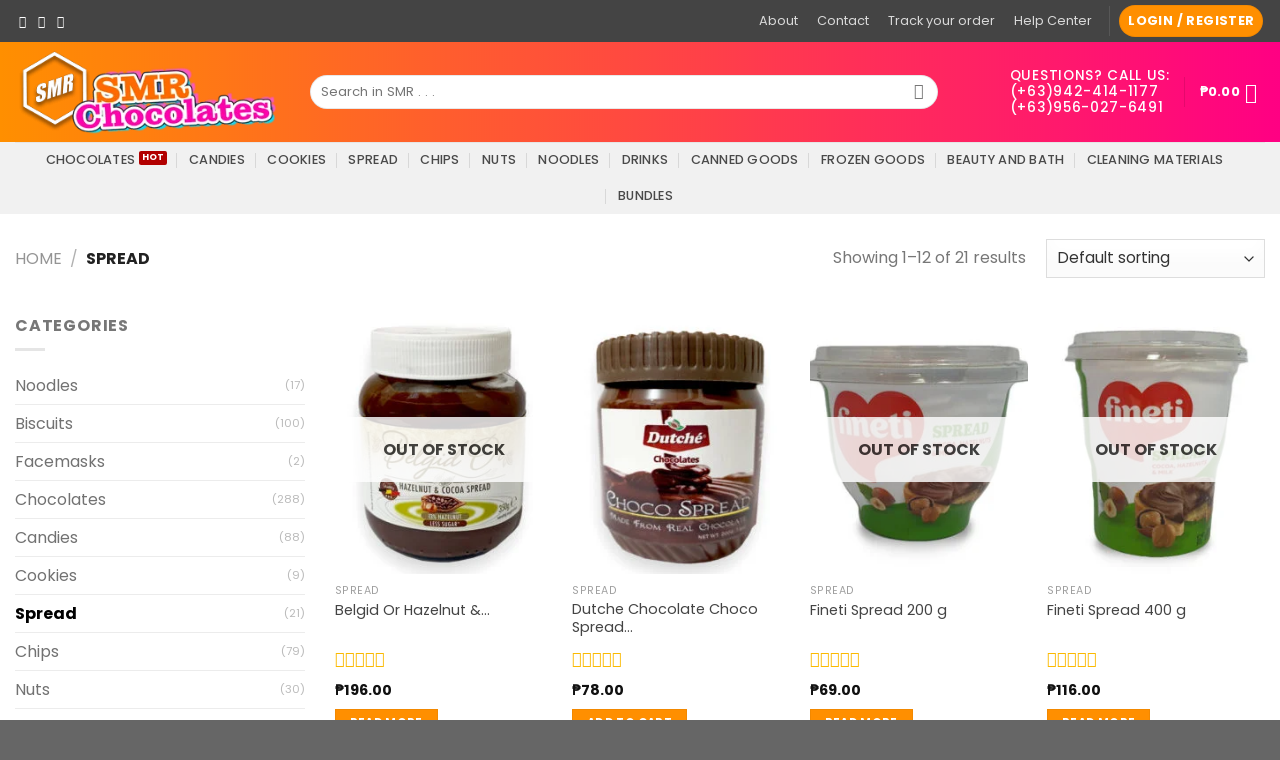

--- FILE ---
content_type: text/html; charset=UTF-8
request_url: https://smrchocolates.com/product-category/spread/
body_size: 29673
content:
<!DOCTYPE html>
<!--[if IE 9 ]> <html lang="en-US" prefix="og: http://ogp.me/ns#" class="ie9 loading-site no-js"> <![endif]-->
<!--[if IE 8 ]> <html lang="en-US" prefix="og: http://ogp.me/ns#" class="ie8 loading-site no-js"> <![endif]-->
<!--[if (gte IE 9)|!(IE)]><!--><html lang="en-US" prefix="og: http://ogp.me/ns#" class="loading-site no-js"> <!--<![endif]-->
<head>
	<meta charset="UTF-8" />
	<link rel="profile" href="http://gmpg.org/xfn/11" />
	<link rel="pingback" href="https://smrchocolates.com/xmlrpc.php" />

	<script>(function(html){html.className = html.className.replace(/\bno-js\b/,'js')})(document.documentElement);</script>
<meta name="viewport" content="width=device-width, initial-scale=1, maximum-scale=1" />
<!-- Search Engine Optimization by Rank Math - https://s.rankmath.com/home -->
<title>Spread - SMR Chocolates</title>
<meta name="robots" content="index, follow, max-snippet:-1, max-video-preview:-1, max-image-preview:large"/>
<link rel="canonical" href="https://smrchocolates.com/product-category/spread/" />
<link rel="next" href="https://smrchocolates.com/product-category/spread/page/2/" />
<meta property="og:locale" content="en_US">
<meta property="og:type" content="object">
<meta property="og:title" content="Spread - SMR Chocolates">
<meta property="og:url" content="https://smrchocolates.com/product-category/spread/">
<meta property="og:site_name" content="SMR Chocolates">
<meta property="og:image" content="https://smrchocolates.com/wp-content/uploads/SMRChocolates/Banners/facebook-share.jpg">
<meta property="og:image:secure_url" content="https://smrchocolates.com/wp-content/uploads/SMRChocolates/Banners/facebook-share.jpg">
<meta property="og:image:width" content="1200">
<meta property="og:image:height" content="630">
<meta property="og:image:type" content="image/jpeg">
<meta name="twitter:card" content="summary_large_image">
<meta name="twitter:title" content="Spread - SMR Chocolates">
<meta name="twitter:image" content="https://smrchocolates.com/wp-content/uploads/SMRChocolates/Banners/facebook-share.jpg">
<script type="application/ld+json" class="rank-math-schema">{
    "@context": "https://schema.org",
    "@graph": [
        {
            "@type": "Organization",
            "@id": "https://smrchocolates.com/#organization",
            "name": "SMR Chocolates",
            "url": "https://smrchocolates.com",
            "logo": {
                "@type": "ImageObject",
                "url": "https://smrchocolates.com/wp-content/uploads/SMRChocolates/Logo/SMR-Logo-colored-v2-invoice-1.png"
            }
        },
        {
            "@type": "WebSite",
            "@id": "https://smrchocolates.com/#website",
            "url": "https://smrchocolates.com",
            "name": "SMR Chocolates",
            "publisher": {
                "@id": "https://smrchocolates.com/#organization"
            },
            "inLanguage": "en-US",
            "potentialAction": {
                "@type": "SearchAction",
                "target": "https://smrchocolates.com/?s={search_term_string}",
                "query-input": "required name=search_term_string"
            }
        },
        {
            "@type": "CollectionPage",
            "@id": "https://smrchocolates.com/product-category/spread/#webpage",
            "url": "https://smrchocolates.com/product-category/spread/",
            "name": "Spread - SMR Chocolates",
            "isPartOf": {
                "@id": "https://smrchocolates.com/#website"
            },
            "inLanguage": "en-US"
        }
    ]
}</script>
<!-- /Rank Math WordPress SEO plugin -->

<link rel='dns-prefetch' href='//www.google.com' />
<link rel='dns-prefetch' href='//fonts.googleapis.com' />
<link rel='dns-prefetch' href='//s.w.org' />
<link rel="alternate" type="application/rss+xml" title="SMR Chocolates &raquo; Feed" href="https://smrchocolates.com/feed/" />
<link rel="alternate" type="application/rss+xml" title="SMR Chocolates &raquo; Comments Feed" href="https://smrchocolates.com/comments/feed/" />
<link rel="alternate" type="application/rss+xml" title="SMR Chocolates &raquo; Spread Category Feed" href="https://smrchocolates.com/product-category/spread/feed/" />
		<script type="text/javascript">
			window._wpemojiSettings = {"baseUrl":"https:\/\/s.w.org\/images\/core\/emoji\/12.0.0-1\/72x72\/","ext":".png","svgUrl":"https:\/\/s.w.org\/images\/core\/emoji\/12.0.0-1\/svg\/","svgExt":".svg","source":{"concatemoji":"https:\/\/smrchocolates.com\/wp-includes\/js\/wp-emoji-release.min.js?ver=5.4.18"}};
			/*! This file is auto-generated */
			!function(e,a,t){var n,r,o,i=a.createElement("canvas"),p=i.getContext&&i.getContext("2d");function s(e,t){var a=String.fromCharCode;p.clearRect(0,0,i.width,i.height),p.fillText(a.apply(this,e),0,0);e=i.toDataURL();return p.clearRect(0,0,i.width,i.height),p.fillText(a.apply(this,t),0,0),e===i.toDataURL()}function c(e){var t=a.createElement("script");t.src=e,t.defer=t.type="text/javascript",a.getElementsByTagName("head")[0].appendChild(t)}for(o=Array("flag","emoji"),t.supports={everything:!0,everythingExceptFlag:!0},r=0;r<o.length;r++)t.supports[o[r]]=function(e){if(!p||!p.fillText)return!1;switch(p.textBaseline="top",p.font="600 32px Arial",e){case"flag":return s([127987,65039,8205,9895,65039],[127987,65039,8203,9895,65039])?!1:!s([55356,56826,55356,56819],[55356,56826,8203,55356,56819])&&!s([55356,57332,56128,56423,56128,56418,56128,56421,56128,56430,56128,56423,56128,56447],[55356,57332,8203,56128,56423,8203,56128,56418,8203,56128,56421,8203,56128,56430,8203,56128,56423,8203,56128,56447]);case"emoji":return!s([55357,56424,55356,57342,8205,55358,56605,8205,55357,56424,55356,57340],[55357,56424,55356,57342,8203,55358,56605,8203,55357,56424,55356,57340])}return!1}(o[r]),t.supports.everything=t.supports.everything&&t.supports[o[r]],"flag"!==o[r]&&(t.supports.everythingExceptFlag=t.supports.everythingExceptFlag&&t.supports[o[r]]);t.supports.everythingExceptFlag=t.supports.everythingExceptFlag&&!t.supports.flag,t.DOMReady=!1,t.readyCallback=function(){t.DOMReady=!0},t.supports.everything||(n=function(){t.readyCallback()},a.addEventListener?(a.addEventListener("DOMContentLoaded",n,!1),e.addEventListener("load",n,!1)):(e.attachEvent("onload",n),a.attachEvent("onreadystatechange",function(){"complete"===a.readyState&&t.readyCallback()})),(n=t.source||{}).concatemoji?c(n.concatemoji):n.wpemoji&&n.twemoji&&(c(n.twemoji),c(n.wpemoji)))}(window,document,window._wpemojiSettings);
		</script>
		<style type="text/css">
img.wp-smiley,
img.emoji {
	display: inline !important;
	border: none !important;
	box-shadow: none !important;
	height: 1em !important;
	width: 1em !important;
	margin: 0 .07em !important;
	vertical-align: -0.1em !important;
	background: none !important;
	padding: 0 !important;
}
</style>
	<link rel='stylesheet' id='litespeed-cache-dummy-css'  href='https://smrchocolates.com/wp-content/plugins/litespeed-cache/assets/css/litespeed-dummy.css?ver=5.4.18' type='text/css' media='all' />
<link rel='stylesheet' id='wp-block-library-css'  href='https://smrchocolates.com/wp-includes/css/dist/block-library/style.min.css?ver=5.4.18' type='text/css' media='all' />
<link rel='stylesheet' id='wc-block-vendors-style-css'  href='https://smrchocolates.com/wp-content/plugins/woocommerce/packages/woocommerce-blocks/build/vendors-style.css?ver=2.7.3' type='text/css' media='all' />
<link rel='stylesheet' id='wc-block-style-css'  href='https://smrchocolates.com/wp-content/plugins/woocommerce/packages/woocommerce-blocks/build/style.css?ver=2.7.3' type='text/css' media='all' />
<link rel='stylesheet' id='contact-form-7-css'  href='https://smrchocolates.com/wp-content/plugins/contact-form-7/includes/css/styles.css?ver=5.2' type='text/css' media='all' />
<link rel='stylesheet' id='default-icon-styles-css'  href='https://smrchocolates.com/wp-content/plugins/svg-vector-icon-plugin/public/../admin/css/wordpress-svg-icon-plugin-style.min.css?ver=5.4.18' type='text/css' media='all' />
<link rel='stylesheet' id='woocommerce-notification-icons-close-css'  href='https://smrchocolates.com/wp-content/plugins/woocommerce-notification/css/icons-close.css?ver=1.4.1' type='text/css' media='all' />
<link rel='stylesheet' id='woocommerce-notification-css'  href='https://smrchocolates.com/wp-content/plugins/woocommerce-notification/css/woocommerce-notification.min.css?ver=1.4.1' type='text/css' media='all' />
<style id='woocommerce-notification-inline-css' type='text/css'>
#message-purchased #notify-close:before{color:#000000;}#message-purchased .message-purchase-main{overflow:hidden}#message-purchased .wn-notification-image-wrapper{padding:0;}#message-purchased .wn-notification-message-container{padding-left:20px;}
                #message-purchased .message-purchase-main{
                        background-color: #ffffff;                       
                        color:#000000 !important;
                        border-radius:0px ;
                }
                 #message-purchased a, #message-purchased p span{
                        color:#000000 !important;
                }
</style>
<style id='woocommerce-inline-inline-css' type='text/css'>
.woocommerce form .form-row .required { visibility: visible; }
</style>
<link rel='stylesheet' id='flatsome-icons-css'  href='https://smrchocolates.com/wp-content/themes/flatsome/assets/css/fl-icons.css?ver=3.12' type='text/css' media='all' />
<link rel='stylesheet' id='flatsome-main-css'  href='https://smrchocolates.com/wp-content/themes/flatsome/assets/css/flatsome.css?ver=3.12.0' type='text/css' media='all' />
<link rel='stylesheet' id='flatsome-shop-css'  href='https://smrchocolates.com/wp-content/themes/flatsome/assets/css/flatsome-shop.css?ver=3.12.0' type='text/css' media='all' />
<link rel='stylesheet' id='flatsome-style-css'  href='https://smrchocolates.com/wp-content/themes/flatsome-child/style.css?ver=3.0' type='text/css' media='all' />
<link rel='stylesheet' id='flatsome-googlefonts-css'  href='//fonts.googleapis.com/css?family=Poppins%3Aregular%2C700%2Cregular%2C500%7CQuicksand%3Aregular%2Cregular&#038;display=swap&#038;ver=3.9' type='text/css' media='all' />
<script type='text/javascript' src='https://smrchocolates.com/wp-includes/js/jquery/jquery.js?ver=1.12.4-wp'></script>
<script type='text/javascript' src='https://smrchocolates.com/wp-includes/js/jquery/jquery-migrate.min.js?ver=1.4.1'></script>
<script type='text/javascript'>
/* <![CDATA[ */
var _woocommerce_notification_params = {"str_about":"About","str_ago":"ago","str_day":"day","str_days":"days","str_hour":"hour","str_hours":"hours","str_min":"minute","str_mins":"minutes","str_secs":"secs","str_few_sec":"a few seconds","time_close":"24","show_close":"1","loop":"1","loop_session":"0","loop_session_total":"60","loop_session_duration":"3600","display_time":"5","next_time":"10","notification_per_page":"60","display_effect":"fade-in","hidden_effect":"fade-out","redirect_target":"0","image":"1","messages":["Someone in {city} purchased a {product_with_link} {time_ago}","{product_with_link} {custom}"],"message_custom":"{number} people seeing this product right now","message_number_min":"100","message_number_max":"200","detect":"1","time":"10","cities":["Q2Fsb29jYW4gQ2l0eSwgTWV0cm8gTWFuaWxhDQ==","TGFzIFBpw7FhcyBDaXR5LCBNZXRybyBNYW5pbGEN","TWFrYXRpIENpdHksIE1ldHJvIE1hbmlsYQ0=","TWFuZGFsdXlvbmcgQ2l0eSwgTWV0cm8gTWFuaWxhDQ==","TWFuaWxhIENpdHksIE1ldHJvIE1hbmlsYQ0=","TWFyaWtpbmEgQ2l0eSwgTWV0cm8gTWFuaWxhDQ==","TXVudGlubHVwYSBDaXR5LCBNZXRybyBNYW5pbGEN","UGFyYcOxYXF1ZSBDaXR5LCBNZXRybyBNYW5pbGEN","UGFzYXkgQ2l0eSwgTWV0cm8gTWFuaWxhDQ==","UGFzaWcgQ2l0eSwgTWV0cm8gTWFuaWxhDQ==","UGF0ZXJvcyBDaXR5LCBNZXRybyBNYW5pbGEN","UXVlem9uIENpdHksIE1ldHJvIE1hbmlsYQ0=","U2FuIEp1YW4gQ2l0eSwgTWV0cm8gTWFuaWxhDQ==","VGFndWlnIENpdHksIE1ldHJvIE1hbmlsYQ0=","VmFsZW56dWVsYSBDaXR5LCBNZXRybyBNYW5pbGEN","QW5nZWxlcyBDaXR5LCBQYW1wYW5nYQ0=","QXBhbGl0IENpdHksIFBhbXBhbmdhDQ==","QmFjb2xvciBDaXR5LCBQYW1wYW5nYQ0=","TWV4aWNvIENpdHksIFBhbXBhbmdhDQ==","QW5nb25vIENpdHksIFJpemFsDQ==","QW50aXBvbG8gQ2l0eSwgUml6YWwN","QmluYW5nb25hbiBDaXR5LCBSaXphbA0=","Q2FpbnRhIENpdHksIFJpemFsDQ==","Q2FyZG9uYSBDaXR5LCBSaXphbA0=","TW9yb25nIENpdHksIFJpemFsDQ==","VGFuYXkgQ2l0eSwgUml6YWwN","VGF5dGF5IENpdHksIFJpemFsDQ==","VGVyZXNhIENpdHksIFJpemFs"],"country":"PH","in_the_same_cate":"0","billing":"0","initial_delay":"3","products":[{"title":"Cadbury Milk Chocolate 180g","url":"https:\/\/smrchocolates.com\/product\/cadbury-milk-chocolate-180g\/","thumb":"https:\/\/smrchocolates.com\/wp-content\/uploads\/SMRChocolates\/Products\/Chocolates\/CADBURY-Milk-Chocolate-180g-100x100.jpg"},{"title":"Cadbury Roast Almond 180g","url":"https:\/\/smrchocolates.com\/product\/cadbury-roast-almond-180g\/","thumb":"https:\/\/smrchocolates.com\/wp-content\/uploads\/SMRChocolates\/Products\/Chocolates\/CADBURY-Roast-Almond-180g-100x100.jpg"},{"title":"Special Chicharon Pork Skin","url":"https:\/\/smrchocolates.com\/product\/special-chicharon-pork-skin\/","thumb":"https:\/\/smrchocolates.com\/wp-content\/uploads\/SMRChocolates\/SPECIAL-CHICHARON-Pork-Skin-100x100.jpg"},{"title":"Special Chicharon with Laman","url":"https:\/\/smrchocolates.com\/product\/special-chicharon-with-laman\/","thumb":"https:\/\/smrchocolates.com\/wp-content\/uploads\/SMRChocolates\/SPECIAL-CHICHARON-with-Laman-100x100.jpg"},{"title":"Crunchy Butcheron 200g","url":"https:\/\/smrchocolates.com\/product\/crunchy-butcheron-200g\/","thumb":"https:\/\/smrchocolates.com\/wp-content\/uploads\/SMRChocolates\/HAPPY-Crunchy-Butcheron-200g-100x100.jpg"},{"title":"Crunchy Butcheron 100g","url":"https:\/\/smrchocolates.com\/product\/crunchy-butcheron-100g\/","thumb":"https:\/\/smrchocolates.com\/wp-content\/uploads\/SMRChocolates\/HAPPY-Crunchy-Butcheron-100x100.jpg"},{"title":"Special Chicharon Pork Belly","url":"https:\/\/smrchocolates.com\/product\/special-chicharon-pork-belly\/","thumb":"https:\/\/smrchocolates.com\/wp-content\/uploads\/SMRChocolates\/SPECIAL-CHICHARON-Pork-Belly-100x100.jpg"},{"title":"Meiji Milk Chocolate 50g","url":"https:\/\/smrchocolates.com\/product\/meiji-milk-chocolate-50g-2\/","thumb":"https:\/\/smrchocolates.com\/wp-content\/uploads\/SMRChocolates\/MEIJI-Milk-Chocolate-100x100.jpg"},{"title":"Sprite Lemon lime Drink 325ml","url":"https:\/\/smrchocolates.com\/product\/sprite-lemon-lime-drink-325ml\/","thumb":"https:\/\/smrchocolates.com\/wp-content\/uploads\/SMRChocolates\/SPRITE-Can-100x100.jpg"},{"title":"Arla Full Cream Milk 1L","url":"https:\/\/smrchocolates.com\/product\/arla-milk-full-cream\/","thumb":"https:\/\/smrchocolates.com\/wp-content\/uploads\/SMRChocolates\/ARLA-All-Natural-Milk-100x100.jpg"},{"title":"Ok Wackie Corn Chips Spicy Turkey Flavor 98g","url":"https:\/\/smrchocolates.com\/product\/ok-wackie-corn-chips-spicy-turkey-flavor-98g\/","thumb":"https:\/\/smrchocolates.com\/wp-content\/uploads\/SMRChocolates\/WACKIE-Corn-Chips-Spicy-Turkey-100x100.jpg"},{"title":"Ok Wackie Corn Chips Salted Egg Flavor 98g","url":"https:\/\/smrchocolates.com\/product\/ok-wackie-corn-chips-salted-egg-flavor-98g\/","thumb":"https:\/\/smrchocolates.com\/wp-content\/uploads\/SMRChocolates\/WACKIE-Corn-Chips-Salted-Egg-100x100.jpg"},{"title":"Ok Wackie Corn Chips Cheese Flavor","url":"https:\/\/smrchocolates.com\/product\/ok-wackie-corn-chips-cheese-flavor\/","thumb":"https:\/\/smrchocolates.com\/wp-content\/uploads\/SMRChocolates\/WACKIE-Corn-Chips-Cheese-100x100.jpg"},{"title":"Ok Cheese Fingers 50g","url":"https:\/\/smrchocolates.com\/product\/ok-cheese-fingers-50g\/","thumb":"https:\/\/smrchocolates.com\/wp-content\/uploads\/SMRChocolates\/OK-Cheese-Fingers-100x100.jpg"},{"title":"Ok Chocolate Fingers 50g","url":"https:\/\/smrchocolates.com\/product\/ok-chocolate-fingers-50g\/","thumb":"https:\/\/smrchocolates.com\/wp-content\/uploads\/SMRChocolates\/OK-Chocolate-Fingers-100x100.jpg"},{"title":"Meiji Black Chocolate 50g","url":"https:\/\/smrchocolates.com\/product\/meiji-black-chocolate\/","thumb":"https:\/\/smrchocolates.com\/wp-content\/uploads\/SMRChocolates\/MEIJI-Black-Chocolate-100x100.jpg"},{"title":"Choco Baby 32g","url":"https:\/\/smrchocolates.com\/product\/choco-baby-32g\/","thumb":"https:\/\/smrchocolates.com\/wp-content\/uploads\/SMRChocolates\/MEIJI-Choco-Baby-100x100.jpg"},{"title":"Meiji Milk Chocolate 50g","url":"https:\/\/smrchocolates.com\/product\/meiji-milk-chocolate-50g\/","thumb":"https:\/\/smrchocolates.com\/wp-content\/uploads\/SMRChocolates\/MEIJI-HiMilk-Chocolate-100x100.jpg"},{"title":"Big Rolls Cheese 330g","url":"https:\/\/smrchocolates.com\/product\/big-rolls-cheese-330g\/","thumb":"https:\/\/smrchocolates.com\/wp-content\/uploads\/SMRChocolates\/RICHEESE-Big-Rolls-Cheese-100x100.jpg"},{"title":"Pik-Nik Cheddar Cheese 3.75oz","url":"https:\/\/smrchocolates.com\/product\/pik-nik-cheddar-cheese-3-75oz\/","thumb":"https:\/\/smrchocolates.com\/wp-content\/uploads\/SMRChocolates\/PIKNIK-Cheddar-Cheese-100x100.jpg"},{"title":"Golden Moments Dark Choco","url":"https:\/\/smrchocolates.com\/product\/golden-moments-dark-choco\/","thumb":"https:\/\/smrchocolates.com\/wp-content\/uploads\/SMRChocolates\/ALESSIO-Golden-Moments-Dark-Choco-100x100.jpg"},{"title":"Beef Bulgogi Flavor 103g","url":"https:\/\/smrchocolates.com\/product\/beef-bulgogi-flavor-103g\/","thumb":"https:\/\/smrchocolates.com\/wp-content\/uploads\/SMRChocolates\/NONGSHIM-Beef-Bulgogi-Flavor-100x100.jpg"},{"title":"Jin Ramen Mild 65g","url":"https:\/\/smrchocolates.com\/product\/65g\/","thumb":"https:\/\/smrchocolates.com\/wp-content\/uploads\/SMRChocolates\/OTTOGI-Jin-Ramen-100x100.jpg"},{"title":"Meiji Almond Black 74g","url":"https:\/\/smrchocolates.com\/product\/meiji-almond-black-74g\/","thumb":"https:\/\/smrchocolates.com\/wp-content\/uploads\/SMRChocolates\/MEIJI-Almond-Black-100x100.jpg"},{"title":"Merba Apple Pie Cookies 200g","url":"https:\/\/smrchocolates.com\/product\/merba-apple-pie-cookies-200g\/","thumb":"https:\/\/smrchocolates.com\/wp-content\/uploads\/SMRChocolates\/MERBA-Apple-Pie-Cookies-100x100.jpg"},{"title":"Big Rolls Chocolate 330g","url":"https:\/\/smrchocolates.com\/product\/big-rolls-chocolate-330g\/","thumb":"https:\/\/smrchocolates.com\/wp-content\/uploads\/SMRChocolates\/RICHOCO-Big-Rolls-Chocolate-100x100.jpg"},{"title":"Jin Ramen Mild Pouch","url":"https:\/\/smrchocolates.com\/product\/jin-ramen-wild\/","thumb":"https:\/\/smrchocolates.com\/wp-content\/uploads\/SMRChocolates\/OTTOGI-Jin-Ramen-Mild-100x100.jpg"},{"title":"Hersheys Cookies &amp; Cream Giant Bar 184g","url":"https:\/\/smrchocolates.com\/product\/hersheys-cookies-cream-giant-bar-184g\/","thumb":"https:\/\/smrchocolates.com\/wp-content\/uploads\/SMRChocolates\/HERSHEY-Cookies-n-Creme-Giant-100x100.jpg"},{"title":"Nongshim Korean Clay Pot Ramyun","url":"https:\/\/smrchocolates.com\/product\/nongshim-korean-clay-pot-ramyun\/","thumb":"https:\/\/smrchocolates.com\/wp-content\/uploads\/SMRChocolates\/NONGSHIM-Korean-Clay-pot-Ramyun-100x100.jpg"},{"title":"Nongshim Shin Ramyun Noodle Soup","url":"https:\/\/smrchocolates.com\/product\/nongshim-shin-ramyun-noodle\/","thumb":"https:\/\/smrchocolates.com\/wp-content\/uploads\/SMRChocolates\/NONGSHIM-SHIN-Ramyun-100x100.jpg"},{"title":"Ok Mini Pillow Wafer 50g","url":"https:\/\/smrchocolates.com\/product\/ok-mini-pillow-wafer-50g\/","thumb":"https:\/\/smrchocolates.com\/wp-content\/uploads\/SMRChocolates\/OK-Mini-Pillow-Wafer-Choco-100x100.jpg"},{"title":"Venus Choco Mint Flavor","url":"https:\/\/smrchocolates.com\/product\/venus-choco-mint-flavor\/","thumb":"https:\/\/smrchocolates.com\/wp-content\/uploads\/SMRChocolates\/VENUS-Choco-Mint-100x100.jpg"},{"title":"Venus Choco Strawberry Flavor","url":"https:\/\/smrchocolates.com\/product\/venus-choco-strawberry-flavor\/","thumb":"https:\/\/smrchocolates.com\/wp-content\/uploads\/SMRChocolates\/VENUS-Choco-Strawberry-100x100.jpg"},{"title":"Pavia&#8217;s Special Mushroom Barbeque Flavor 100g","url":"https:\/\/smrchocolates.com\/product\/pavias-special-mushroom-barbeque-flavor-100g\/","thumb":"https:\/\/smrchocolates.com\/wp-content\/uploads\/SMRChocolates\/Products\/Chips\/PAVIAS-MUSCHROOM-Barbeque-100x100.jpg"},{"title":"Merba Nougatelli Cookies 175g","url":"https:\/\/smrchocolates.com\/product\/merba-nougatelli-cookies-175g\/","thumb":"https:\/\/smrchocolates.com\/wp-content\/uploads\/SMRChocolates\/Products\/Cookies\/MERBA-Nougatelli-Cookies-100x100.jpg"},{"title":"Merba Chocolate Cookies 225g","url":"https:\/\/smrchocolates.com\/product\/merba-chocolate-cookies-225g\/","thumb":"https:\/\/smrchocolates.com\/wp-content\/uploads\/SMRChocolates\/Products\/Cookies\/MERBA-Chocolate-Cookies-100x100.jpg"},{"title":"Merba Chocolate Cookies 200g","url":"https:\/\/smrchocolates.com\/product\/merba-chocolate-cookies-200g\/","thumb":"https:\/\/smrchocolates.com\/wp-content\/uploads\/SMRChocolates\/Products\/Cookies\/MERBA-Chocolate-Cookies-200g-100x100.jpg"},{"title":"Merba Brownie Cookies 200g","url":"https:\/\/smrchocolates.com\/product\/merba-brownie-cookies-200g\/","thumb":"https:\/\/smrchocolates.com\/wp-content\/uploads\/SMRChocolates\/Products\/Cookies\/MERBA-Brownie-Cookies-100x100.jpg"},{"title":"Pure C Kalamansi Juice 500ml","url":"https:\/\/smrchocolates.com\/product\/pure-c-kalamansi-juice-500ml\/","thumb":"https:\/\/smrchocolates.com\/wp-content\/uploads\/SMRChocolates\/Products\/Drinks\/PURE-C-500-ml-100x100.jpg"},{"title":"Pure C Kalamansi Juice 250ml","url":"https:\/\/smrchocolates.com\/product\/pure-c-kalamansi-juice-250ml\/","thumb":"https:\/\/smrchocolates.com\/wp-content\/uploads\/SMRChocolates\/Products\/Drinks\/PURE-C-350-ml-100x100.jpg"},{"title":"Runts 141.7g","url":"https:\/\/smrchocolates.com\/product\/runts-141-7g\/","thumb":"https:\/\/smrchocolates.com\/wp-content\/uploads\/SMRChocolates\/Products\/Candies\/RUNTS-Candy-100x100.jpg"},{"title":"Simpkins Barley Sugar Drops 200g","url":"https:\/\/smrchocolates.com\/product\/simpkins-barley-sugar-drops-200g\/","thumb":"https:\/\/smrchocolates.com\/wp-content\/uploads\/SMRChocolates\/Products\/Candies\/SIMPKINS-Barley-Sugar-100x100.jpg"},{"title":"Chewy Gobstopper Candy 106.3g","url":"https:\/\/smrchocolates.com\/product\/chewy-gobstopper-candy-106-3g\/","thumb":"https:\/\/smrchocolates.com\/wp-content\/uploads\/SMRChocolates\/Products\/Candies\/GOBSTOPPER-Chewy-100x100.jpg"},{"title":"Everlasting Gobstopper Candy 141.7g","url":"https:\/\/smrchocolates.com\/product\/everlasting-gobstopper-candy-141-7g\/","thumb":"https:\/\/smrchocolates.com\/wp-content\/uploads\/SMRChocolates\/Products\/Candies\/GOBSTOPPER-Everlasting-100x100.jpg"},{"title":"Bottle Caps 141.7g","url":"https:\/\/smrchocolates.com\/product\/bottle-caps-141-7g\/","thumb":"https:\/\/smrchocolates.com\/wp-content\/uploads\/SMRChocolates\/Products\/Candies\/BOTTLE-CAPS-100x100.jpg"},{"title":"Reese&#8217;s Miniature Cups 10.5oz","url":"https:\/\/smrchocolates.com\/product\/reeses-miniature-cups-10-5oz\/","thumb":"https:\/\/smrchocolates.com\/wp-content\/uploads\/SMRChocolates\/Products\/Chocolates\/REESES-Share-Pack-100x100.jpg"},{"title":"Witor&#8217;s Selection Creamy 250g","url":"https:\/\/smrchocolates.com\/product\/witors-selection-creamy-250g\/","thumb":"https:\/\/smrchocolates.com\/wp-content\/uploads\/SMRChocolates\/Products\/Chocolates\/IVITORS-Selection-Creamy-100x100.jpg"},{"title":"3 Musketeers 297.1g","url":"https:\/\/smrchocolates.com\/product\/3-musketeers-297-1g\/","thumb":"https:\/\/smrchocolates.com\/wp-content\/uploads\/SMRChocolates\/Products\/Chocolates\/3-MUSKETEERS-Fun-Size-100x100.jpg"},{"title":"Chinlong Pork Luncheon Meat 340g Buy1Take1","url":"https:\/\/smrchocolates.com\/product\/chinlong-pork-luncheon-meat-340g-buy1take1\/","thumb":"https:\/\/smrchocolates.com\/wp-content\/uploads\/SMRChocolates\/Products\/CannedGoods\/CHIN-LONG-Pork-Luncheon-Meat-100x100.jpg"},{"title":"Van Houten Intense Dark Compound 1kg","url":"https:\/\/smrchocolates.com\/product\/van-houten-intense-dark-compound-1kg\/","thumb":"https:\/\/smrchocolates.com\/wp-content\/uploads\/SMRChocolates\/Products\/Chocolates\/VAN-Intense-Dark-Compound-100x100.jpg"}]};
/* ]]> */
</script>
<script type='text/javascript' src='https://smrchocolates.com/wp-content/plugins/woocommerce-notification/js/woocommerce-notification.min.js?ver=1.4.1'></script>
<script type='text/javascript'>
/* <![CDATA[ */
var shield_vars_notbotjs = {"ajax":{"not_bot":{"action":"shield_action","ex":"capture_not_bot","exnonce":"1c422d63ee"},"not_bot_nonce":{"action":"shield_action","ex":"capture_not_bot_nonce"}},"flags":{"run":true},"vars":{"ajaxurl":"https:\/\/smrchocolates.com\/wp-admin\/admin-ajax.php"}};
/* ]]> */
</script>
<script type='text/javascript' src='https://smrchocolates.com/wp-content/plugins/wp-simple-firewall/resources/js/shield/notbot.js?ver=18.1.2&#038;mtime=1687038193'></script>
<script type='text/javascript'>
/* <![CDATA[ */
var icwp_wpsf_vars_lpantibot = {"form_selectors":"","uniq":"696a56e6ad953","cbname":"icwp-wpsf-5ecce09bdf5b5","strings":{"label":"I'm a human.","alert":"Please check the box to show us you're a human.","loading":"Loading"},"flags":{"gasp":true,"captcha":false}};
/* ]]> */
</script>
<script type='text/javascript' src='https://smrchocolates.com/wp-content/plugins/wp-simple-firewall/resources/js/shield/loginbot.js?ver=18.1.2&#038;mtime=1687038193'></script>
<link rel='https://api.w.org/' href='https://smrchocolates.com/wp-json/' />
<link rel="EditURI" type="application/rsd+xml" title="RSD" href="https://smrchocolates.com/xmlrpc.php?rsd" />
<link rel="wlwmanifest" type="application/wlwmanifest+xml" href="https://smrchocolates.com/wp-includes/wlwmanifest.xml" /> 
<meta name="generator" content="WordPress 5.4.18" />
<!-- Stream WordPress user activity plugin v3.5.0 -->
<style>.bg{opacity: 0; transition: opacity 1s; -webkit-transition: opacity 1s;} .bg-loaded{opacity: 1;}</style><!--[if IE]><link rel="stylesheet" type="text/css" href="https://smrchocolates.com/wp-content/themes/flatsome/assets/css/ie-fallback.css"><script src="//cdnjs.cloudflare.com/ajax/libs/html5shiv/3.6.1/html5shiv.js"></script><script>var head = document.getElementsByTagName('head')[0],style = document.createElement('style');style.type = 'text/css';style.styleSheet.cssText = ':before,:after{content:none !important';head.appendChild(style);setTimeout(function(){head.removeChild(style);}, 0);</script><script src="https://smrchocolates.com/wp-content/themes/flatsome/assets/libs/ie-flexibility.js"></script><![endif]--><link href="https://fonts.googleapis.com/css2?family=Dancing+Script:wght@600&family=Pacifico&display=swap" rel="stylesheet">

<!-- ManyChat -->
<script src="//widget.manychat.com/777110192346533.js" async="async"></script>

<meta name="google-site-verification" content="KVhaeJRN69CqBjjtUkkrWQ-BhaVZcLoHRYjSCWJDY20" />	<noscript><style>.woocommerce-product-gallery{ opacity: 1 !important; }</style></noscript>
	<link rel="icon" href="https://smrchocolates.com/wp-content/uploads/SMRChocolates/Icons/favicon.png" sizes="32x32" />
<link rel="icon" href="https://smrchocolates.com/wp-content/uploads/SMRChocolates/Icons/favicon.png" sizes="192x192" />
<link rel="apple-touch-icon" href="https://smrchocolates.com/wp-content/uploads/SMRChocolates/Icons/favicon.png" />
<meta name="msapplication-TileImage" content="https://smrchocolates.com/wp-content/uploads/SMRChocolates/Icons/favicon.png" />
		<!-- Facebook Pixel Code -->
		<script>
						!function(f,b,e,v,n,t,s){if(f.fbq)return;n=f.fbq=function(){n.callMethod?
				n.callMethod.apply(n,arguments):n.queue.push(arguments)};if(!f._fbq)f._fbq=n;
				n.push=n;n.loaded=!0;n.version='2.0';n.agent='dvpixelcaffeinewordpress';n.queue=[];t=b.createElement(e);t.async=!0;
				t.src=v;s=b.getElementsByTagName(e)[0];s.parentNode.insertBefore(t,s)}(window,
				document,'script','https://connect.facebook.net/en_US/fbevents.js');
			
			var aepc_pixel = {"pixel_id":"717768518982274","user":{},"enable_advanced_events":"yes","fire_delay":"0","enable_viewcontent":"yes","enable_addtocart":"yes","enable_addtowishlist":"no","enable_initiatecheckout":"yes","enable_addpaymentinfo":"yes","enable_purchase":"yes","allowed_params":{"AddToCart":{"0":"value","1":"currency","2":"content_category","3":"content_name","4":"content_type","5":"content_ids"},"AddToWishlist":{"0":"value","1":"currency","2":"content_category","3":"content_name","4":"content_type","5":"content_ids"}}},
				aepc_pixel_args = {},
				aepc_extend_args = function( args ) {
					if ( typeof args === 'undefined' ) {
						args = {};
					}

					for(var key in aepc_pixel_args)
						args[key] = aepc_pixel_args[key];

					return args;
				};

			// Extend args
			if ( 'yes' === aepc_pixel.enable_advanced_events ) {
				aepc_pixel_args.language = navigator.language;

				if ( document.referrer.indexOf( document.domain ) < 0 ) {
					aepc_pixel_args.referrer = document.referrer;
				}
			}

						fbq('init', '717768518982274', aepc_pixel.user);

						setTimeout( function() {
				fbq('track', "PageView", aepc_pixel_args);
			}, aepc_pixel.fire_delay * 1000 );
					</script>
				<noscript><img height="1" width="1" style="display:none"
		               src="https://www.facebook.com/tr?id=717768518982274&ev=PageView&noscript=1"
			/></noscript>
				<!-- End Facebook Pixel Code -->
		<style id="custom-css" type="text/css">:root {--primary-color: #ff8f00;}.full-width .ubermenu-nav, .container, .row{max-width: 1410px}.row.row-collapse{max-width: 1380px}.row.row-small{max-width: 1402.5px}.row.row-large{max-width: 1440px}.header-main{height: 100px}#logo img{max-height: 100px}#logo{width:265px;}.header-bottom{min-height: 47px}.header-top{min-height: 25px}.has-transparent + .page-title:first-of-type,.has-transparent + #main > .page-title,.has-transparent + #main > div > .page-title,.has-transparent + #main .page-header-wrapper:first-of-type .page-title{padding-top: 180px;}.header.show-on-scroll,.stuck .header-main{height:70px!important}.stuck #logo img{max-height: 70px!important}.search-form{ width: 90%;}.header-bg-color, .header-wrapper {background-color: rgba(255,255,255,0.9)}.header-bottom {background-color: #f1f1f1}.header-main .nav > li > a{line-height: 16px }.stuck .header-main .nav > li > a{line-height: 50px }.header-bottom-nav > li > a{line-height: 16px }@media (max-width: 549px) {.header-main{height: 70px}#logo img{max-height: 70px}}.header-top{background-color:#444444!important;}/* Color */.accordion-title.active, .has-icon-bg .icon .icon-inner,.logo a, .primary.is-underline, .primary.is-link, .badge-outline .badge-inner, .nav-outline > li.active> a,.nav-outline >li.active > a, .cart-icon strong,[data-color='primary'], .is-outline.primary{color: #ff8f00;}/* Color !important */[data-text-color="primary"]{color: #ff8f00!important;}/* Background Color */[data-text-bg="primary"]{background-color: #ff8f00;}/* Background */.scroll-to-bullets a,.featured-title, .label-new.menu-item > a:after, .nav-pagination > li > .current,.nav-pagination > li > span:hover,.nav-pagination > li > a:hover,.has-hover:hover .badge-outline .badge-inner,button[type="submit"], .button.wc-forward:not(.checkout):not(.checkout-button), .button.submit-button, .button.primary:not(.is-outline),.featured-table .title,.is-outline:hover, .has-icon:hover .icon-label,.nav-dropdown-bold .nav-column li > a:hover, .nav-dropdown.nav-dropdown-bold > li > a:hover, .nav-dropdown-bold.dark .nav-column li > a:hover, .nav-dropdown.nav-dropdown-bold.dark > li > a:hover, .is-outline:hover, .tagcloud a:hover,.grid-tools a, input[type='submit']:not(.is-form), .box-badge:hover .box-text, input.button.alt,.nav-box > li > a:hover,.nav-box > li.active > a,.nav-pills > li.active > a ,.current-dropdown .cart-icon strong, .cart-icon:hover strong, .nav-line-bottom > li > a:before, .nav-line-grow > li > a:before, .nav-line > li > a:before,.banner, .header-top, .slider-nav-circle .flickity-prev-next-button:hover svg, .slider-nav-circle .flickity-prev-next-button:hover .arrow, .primary.is-outline:hover, .button.primary:not(.is-outline), input[type='submit'].primary, input[type='submit'].primary, input[type='reset'].button, input[type='button'].primary, .badge-inner{background-color: #ff8f00;}/* Border */.nav-vertical.nav-tabs > li.active > a,.scroll-to-bullets a.active,.nav-pagination > li > .current,.nav-pagination > li > span:hover,.nav-pagination > li > a:hover,.has-hover:hover .badge-outline .badge-inner,.accordion-title.active,.featured-table,.is-outline:hover, .tagcloud a:hover,blockquote, .has-border, .cart-icon strong:after,.cart-icon strong,.blockUI:before, .processing:before,.loading-spin, .slider-nav-circle .flickity-prev-next-button:hover svg, .slider-nav-circle .flickity-prev-next-button:hover .arrow, .primary.is-outline:hover{border-color: #ff8f00}.nav-tabs > li.active > a{border-top-color: #ff8f00}.widget_shopping_cart_content .blockUI.blockOverlay:before { border-left-color: #ff8f00 }.woocommerce-checkout-review-order .blockUI.blockOverlay:before { border-left-color: #ff8f00 }/* Fill */.slider .flickity-prev-next-button:hover svg,.slider .flickity-prev-next-button:hover .arrow{fill: #ff8f00;}/* Background Color */[data-icon-label]:after, .secondary.is-underline:hover,.secondary.is-outline:hover,.icon-label,.button.secondary:not(.is-outline),.button.alt:not(.is-outline), .badge-inner.on-sale, .button.checkout, .single_add_to_cart_button, .current .breadcrumb-step{ background-color:#ff002a; }[data-text-bg="secondary"]{background-color: #ff002a;}/* Color */.secondary.is-underline,.secondary.is-link, .secondary.is-outline,.stars a.active, .star-rating:before, .woocommerce-page .star-rating:before,.star-rating span:before, .color-secondary{color: #ff002a}/* Color !important */[data-text-color="secondary"]{color: #ff002a!important;}/* Border */.secondary.is-outline:hover{border-color:#ff002a}@media screen and (max-width: 549px){body{font-size: 100%;}}body{font-family:"Poppins", sans-serif}body{font-weight: 0}.nav > li > a {font-family:"Poppins", sans-serif;}.mobile-sidebar-levels-2 .nav > li > ul > li > a {font-family:"Poppins", sans-serif;}.nav > li > a {font-weight: 500;}.mobile-sidebar-levels-2 .nav > li > ul > li > a {font-weight: 500;}h1,h2,h3,h4,h5,h6,.heading-font, .off-canvas-center .nav-sidebar.nav-vertical > li > a{font-family: "Poppins", sans-serif;}h1,h2,h3,h4,h5,h6,.heading-font,.banner h1,.banner h2{font-weight: 700;}.alt-font{font-family: "Quicksand", sans-serif;}.alt-font{font-weight: 0!important;}.header:not(.transparent) .header-nav.nav > li > a {color: #494949;}a{color: #444444;}a:hover{color: #ff8f00;}.tagcloud a:hover{border-color: #ff8f00;background-color: #ff8f00;}.widget a{color: #727272;}.widget a:hover{color: ;}.widget .tagcloud a:hover{border-color: ; background-color: ;}.shop-page-title.featured-title .title-overlay{background-color: rgba(0,0,0,0.3);}.current .breadcrumb-step, [data-icon-label]:after, .button#place_order,.button.checkout,.checkout-button,.single_add_to_cart_button.button{background-color: #dd3333!important }.star-rating span:before,.star-rating:before, .woocommerce-page .star-rating:before, .stars a:hover:after, .stars a.active:after{color: #fbba00}.shop-page-title.featured-title .title-bg{background-image: url(https://smrchocolates.com/wp-content/uploads/SMRChocolates/Icons/spread.png)!important;}@media screen and (min-width: 550px){.products .box-vertical .box-image{min-width: 247px!important;width: 247px!important;}}.header-main .social-icons,.header-main .cart-icon strong,.header-main .menu-title,.header-main .header-button > .button.is-outline,.header-main .nav > li > a > i:not(.icon-angle-down){color: #ffffff!important;}.header-main .header-button > .button.is-outline,.header-main .cart-icon strong:after,.header-main .cart-icon strong{border-color: #ffffff!important;}.header-main .header-button > .button:not(.is-outline){background-color: #ffffff!important;}.header-main .current-dropdown .cart-icon strong,.header-main .header-button > .button:hover,.header-main .header-button > .button:hover i,.header-main .header-button > .button:hover span{color:#FFF!important;}.header-main .menu-title:hover,.header-main .social-icons a:hover,.header-main .header-button > .button.is-outline:hover,.header-main .nav > li > a:hover > i:not(.icon-angle-down){color: #ffffff!important;}.header-main .current-dropdown .cart-icon strong,.header-main .header-button > .button:hover{background-color: #ffffff!important;}.header-main .current-dropdown .cart-icon strong:after,.header-main .current-dropdown .cart-icon strong,.header-main .header-button > .button:hover{border-color: #ffffff!important;}.footer-2{background-color: #ffffff}.absolute-footer, html{background-color: #666666}/* Custom CSS *//*************** HEADER***************/ /* Background Header Color */.header-bg-color, .header-wrapper {background: rgb(255,143,0);background:linear-gradient(90deg, rgba(255,143,0,1) 0%, rgba(255,0,131,1) 100%);} /* Background Search Color */.form-flat input:not([type="submit"]), .form-flat textarea, .form-flat select {background-color: rgb(255, 255, 255);}.header-cart-title span.amount{color: white}/* Bottom Mobile Menu*/.sticky-mobile-menu {position: fixed;left: 0;bottom: 0;z-index: 999;}.icon-box-center .icon-box-img{margin:0px auto 0px !important;}.row-box-shadow-4-hover .col-inner:hover {box-shadow: none;}#main > div.cart-container.container.page-wrapper.page-checkout > div > div > div.large-7.col > section.woocommerce-bacs-bank-details > ul{list-style: none !important;padding-left: 20px;}.star-rating{overflow:unset !important;}/* Category Boxes*/.category-box{border: 3px solid white !important;border-radius: 17px !important;}.category-box-button{font-family: 'Pacifico', cursive;font-size:40px !important;}#main > div.cart-container.container.page-wrapper.page-checkout > div > div > div.large-7.col > p{font-size:25px;}/*************** FOOTER***************/.grecaptcha-badge { visibility: hidden; }/*************** CHECKOUT ***************/#customer_details > div:nth-child(1) > div.left-align-messenger{float:left;margin-bottom:40px;}.get-notified-header{font-weight:bold;color:black;}/* Custom CSS Mobile */@media (max-width: 549px){/*************** Products***************//* Add to Cart button Mobile Adjustment*/.button, button, input[type='submit'], input[type='reset'], input[type='button']{padding:10px !important;line-height: inherit !important;font-size: 55% !important;}.category-box-button{font-size: 33px !important;}#fb-root > div.fb_dialog.fb_dialog_mobile.fb_customer_chat_bubble_animated_no_badge.fb_customer_chat_bubble_pop_in{margin-bottom: 30px !important;}#fb-root > div.mc-customerchat.fb_invisible_flow.fb_iframe_widget > span > iframe{margin-bottom: 30px;}}.label-new.menu-item > a:after{content:"New";}.label-hot.menu-item > a:after{content:"Hot";}.label-sale.menu-item > a:after{content:"Sale";}.label-popular.menu-item > a:after{content:"Popular";}</style><style id="infinite-scroll-css" type="text/css">.page-load-status,.archive .woocommerce-pagination {display: none;}</style></head>

<body class="archive tax-product_cat term-spread term-182 theme-flatsome locale-en-us woocommerce woocommerce-page woocommerce-no-js full-width lightbox nav-dropdown-has-arrow">


<a class="skip-link screen-reader-text" href="#main">Skip to content</a>

<div id="wrapper">

	
	<header id="header" class="header has-sticky sticky-jump sticky-hide-on-scroll">
		<div class="header-wrapper">
			<div id="top-bar" class="header-top hide-for-sticky nav-dark hide-for-medium">
    <div class="flex-row container">
      <div class="flex-col hide-for-medium flex-left">
          <ul class="nav nav-left medium-nav-center nav-small  nav-box">
              <li class="html header-social-icons ml-0">
	<div class="social-icons follow-icons" ><a href="https://www.facebook.com/smrchocolates/" target="_blank" data-label="Facebook"  rel="noopener noreferrer nofollow" class="icon plain facebook tooltip" title="Follow on Facebook"><i class="icon-facebook" ></i></a><a href="http://url" target="_blank" rel="noopener noreferrer nofollow" data-label="Instagram" class="icon plain  instagram tooltip" title="Follow on Instagram"><i class="icon-instagram" ></i></a><a href="mailto:support@smrchocolates.com" data-label="E-mail"  rel="nofollow" class="icon plain  email tooltip" title="Send us an email"><i class="icon-envelop" ></i></a></div></li>          </ul>
      </div>

      <div class="flex-col hide-for-medium flex-center">
          <ul class="nav nav-center nav-small  nav-box">
                        </ul>
      </div>

      <div class="flex-col hide-for-medium flex-right">
         <ul class="nav top-bar-nav nav-right nav-small  nav-box">
              <li id="menu-item-445" class="menu-item menu-item-type-post_type menu-item-object-page menu-item-445"><a href="https://smrchocolates.com/about/" class="nav-top-link">About</a></li>
<li id="menu-item-446" class="menu-item menu-item-type-post_type menu-item-object-page menu-item-446"><a href="https://smrchocolates.com/contact/" class="nav-top-link">Contact</a></li>
<li id="menu-item-448" class="menu-item menu-item-type-post_type menu-item-object-page menu-item-448"><a href="https://smrchocolates.com/track-order/" class="nav-top-link">Track your order</a></li>
<li id="menu-item-656" class="menu-item menu-item-type-post_type menu-item-object-page menu-item-656"><a href="https://smrchocolates.com/faq/" class="nav-top-link">Help Center</a></li>
<li class="header-divider"></li><li class="account-item has-icon
    "
>
<div class="header-button">
<a href="https://smrchocolates.com/my-account/"
    class="nav-top-link nav-top-not-logged-in icon primary button circle is-small"
    data-open="#login-form-popup"  >
    <span>
    Login     / Register  </span>
  
</a>

</div>

</li>
          </ul>
      </div>

      
    </div>
</div>
<div id="masthead" class="header-main ">
      <div class="header-inner flex-row container logo-left medium-logo-center" role="navigation">

          <!-- Logo -->
          <div id="logo" class="flex-col logo">
            <!-- Header logo -->
<a href="https://smrchocolates.com/" title="SMR Chocolates - Best Chocolates in the Philippines" rel="home">
    <img width="265" height="100" src="https://smrchocolates.com/wp-content/uploads/SMRChocolates/Logo/SMR-Logo-colored-v2-small.png" class="header_logo header-logo" alt="SMR Chocolates"/><img  width="265" height="100" src="https://smrchocolates.com/wp-content/uploads/SMRChocolates/Logo/SMR-Logo-colored-v2-small.png" class="header-logo-dark" alt="SMR Chocolates"/></a>
          </div>

          <!-- Mobile Left Elements -->
          <div class="flex-col show-for-medium flex-left">
            <ul class="mobile-nav nav nav-left ">
              <li class="nav-icon has-icon">
  		<a href="#" data-open="#main-menu" data-pos="left" data-bg="main-menu-overlay" data-color="" class="is-small" aria-label="Menu" aria-controls="main-menu" aria-expanded="false">
		
		  <i class="icon-menu" ></i>
		  		</a>
	</li>            </ul>
          </div>

          <!-- Left Elements -->
          <div class="flex-col hide-for-medium flex-left
            flex-grow">
            <ul class="header-nav header-nav-main nav nav-left  nav-uppercase" >
              <li class="header-search-form search-form html relative has-icon">
	<div class="header-search-form-wrapper">
		<div class="searchform-wrapper ux-search-box relative form-flat is-normal"><form role="search" method="get" class="searchform" action="https://smrchocolates.com/">
	<div class="flex-row relative">
						<div class="flex-col flex-grow">
			<label class="screen-reader-text" for="woocommerce-product-search-field-0">Search for:</label>
			<input type="search" id="woocommerce-product-search-field-0" class="search-field mb-0" placeholder="Search in SMR . . ." value="" name="s" />
			<input type="hidden" name="post_type" value="product" />
					</div>
		<div class="flex-col">
			<button type="submit" value="Search" class="ux-search-submit submit-button secondary button icon mb-0">
				<i class="icon-search" ></i>			</button>
		</div>
	</div>
	<div class="live-search-results text-left z-top"></div>
</form>
</div>	</div>
</li>            </ul>
          </div>

          <!-- Right Elements -->
          <div class="flex-col hide-for-medium flex-right">
            <ul class="header-nav header-nav-main nav nav-right  nav-uppercase">
              <li class="html custom html_topbar_left"><div class="row row-collapse row-full-width"  id="row-2115991424">


	<div id="col-1754824898" class="col small-12 large-12"  >
		<div class="col-inner text-left"  >
			
			

<p><strong class="uppercase"
style="color:white;font-weight: 500;"></p>
<p>Questions? Call us:</p>
<p>(+63)942-414-1177</p>
<p>(+63)956-027-6491</p>
<p></strong></p>

		</div>
			</div>

	

</div></li><li class="header-divider"></li><li class="cart-item has-icon">

	<a href="https://smrchocolates.com/cart/" class="header-cart-link off-canvas-toggle nav-top-link is-small" data-open="#cart-popup" data-class="off-canvas-cart" title="Cart" data-pos="right">

<span class="header-cart-title">
          <span class="cart-price"><span class="woocommerce-Price-amount amount"><span class="woocommerce-Price-currencySymbol">&#8369;</span>0.00</span></span>
  </span>

    <i class="icon-shopping-basket"
    data-icon-label="0">
  </i>
  </a>



  <!-- Cart Sidebar Popup -->
  <div id="cart-popup" class="mfp-hide widget_shopping_cart">
  <div class="cart-popup-inner inner-padding">
      <div class="cart-popup-title text-center">
          <h4 class="uppercase">Cart</h4>
          <div class="is-divider"></div>
      </div>
      <div class="widget_shopping_cart_content">
          

	<p class="woocommerce-mini-cart__empty-message">No products in the cart.</p>


      </div>
            <div class="cart-sidebar-content relative"></div>  </div>
  </div>

</li>
            </ul>
          </div>

          <!-- Mobile Right Elements -->
          <div class="flex-col show-for-medium flex-right">
            <ul class="mobile-nav nav nav-right ">
              <li class="header-search header-search-lightbox has-icon">
			<a href="#search-lightbox" aria-label="Search" data-open="#search-lightbox" data-focus="input.search-field"
		class="is-small">
		<i class="icon-search" style="font-size:16px;"></i></a>
			
	<div id="search-lightbox" class="mfp-hide dark text-center">
		<div class="searchform-wrapper ux-search-box relative form-flat is-large"><form role="search" method="get" class="searchform" action="https://smrchocolates.com/">
	<div class="flex-row relative">
						<div class="flex-col flex-grow">
			<label class="screen-reader-text" for="woocommerce-product-search-field-1">Search for:</label>
			<input type="search" id="woocommerce-product-search-field-1" class="search-field mb-0" placeholder="Search in SMR . . ." value="" name="s" />
			<input type="hidden" name="post_type" value="product" />
					</div>
		<div class="flex-col">
			<button type="submit" value="Search" class="ux-search-submit submit-button secondary button icon mb-0">
				<i class="icon-search" ></i>			</button>
		</div>
	</div>
	<div class="live-search-results text-left z-top"></div>
</form>
</div>	</div>
</li>
<li class="cart-item has-icon">

      <a href="https://smrchocolates.com/cart/" class="header-cart-link off-canvas-toggle nav-top-link is-small" data-open="#cart-popup" data-class="off-canvas-cart" title="Cart" data-pos="right">
  
    <i class="icon-shopping-basket"
    data-icon-label="0">
  </i>
  </a>

</li>
            </ul>
          </div>

      </div>
     
            <div class="container"><div class="top-divider full-width"></div></div>
      </div><div id="wide-nav" class="header-bottom wide-nav flex-has-center hide-for-medium">
    <div class="flex-row container">

            
                        <div class="flex-col hide-for-medium flex-center">
                <ul class="nav header-nav header-bottom-nav nav-center  nav-divided nav-uppercase">
                    <li id="menu-item-415" class="label-hot menu-item menu-item-type-taxonomy menu-item-object-product_cat menu-item-415"><a href="https://smrchocolates.com/product-category/chocolates/" class="nav-top-link">Chocolates</a></li>
<li id="menu-item-412" class="menu-item menu-item-type-taxonomy menu-item-object-product_cat menu-item-412"><a href="https://smrchocolates.com/product-category/candies/" class="nav-top-link">Candies</a></li>
<li id="menu-item-417" class="menu-item menu-item-type-taxonomy menu-item-object-product_cat menu-item-417"><a href="https://smrchocolates.com/product-category/cookies/" class="nav-top-link">Cookies</a></li>
<li id="menu-item-2450" class="menu-item menu-item-type-taxonomy menu-item-object-product_cat current-menu-item menu-item-2450 active"><a href="https://smrchocolates.com/product-category/spread/" aria-current="page" class="nav-top-link">Spread</a></li>
<li id="menu-item-414" class="menu-item menu-item-type-taxonomy menu-item-object-product_cat menu-item-414"><a href="https://smrchocolates.com/product-category/chips/" class="nav-top-link">Chips</a></li>
<li id="menu-item-1114" class="menu-item menu-item-type-taxonomy menu-item-object-product_cat menu-item-1114"><a href="https://smrchocolates.com/product-category/nuts/" class="nav-top-link">Nuts</a></li>
<li id="menu-item-2963" class="menu-item menu-item-type-taxonomy menu-item-object-product_cat menu-item-2963"><a href="https://smrchocolates.com/product-category/noodles/" class="nav-top-link">Noodles</a></li>
<li id="menu-item-418" class="menu-item menu-item-type-taxonomy menu-item-object-product_cat menu-item-418"><a href="https://smrchocolates.com/product-category/drinks/" class="nav-top-link">Drinks</a></li>
<li id="menu-item-413" class="menu-item menu-item-type-taxonomy menu-item-object-product_cat menu-item-413"><a href="https://smrchocolates.com/product-category/canned-goods/" class="nav-top-link">Canned Goods</a></li>
<li id="menu-item-419" class="menu-item menu-item-type-taxonomy menu-item-object-product_cat menu-item-419"><a href="https://smrchocolates.com/product-category/frozen-goods/" class="nav-top-link">Frozen goods</a></li>
<li id="menu-item-421" class="menu-item menu-item-type-taxonomy menu-item-object-product_cat menu-item-421"><a href="https://smrchocolates.com/product-category/beauty-and-bath/" class="nav-top-link">Beauty and Bath</a></li>
<li id="menu-item-416" class="menu-item menu-item-type-taxonomy menu-item-object-product_cat menu-item-416"><a href="https://smrchocolates.com/product-category/cleaning-materials/" class="nav-top-link">Cleaning Materials</a></li>
<li id="menu-item-2533" class="menu-item menu-item-type-taxonomy menu-item-object-product_cat menu-item-2533"><a href="https://smrchocolates.com/product-category/bundles/" class="nav-top-link">Bundles</a></li>
                </ul>
            </div>
            
            
            
    </div>
</div>

<div class="header-bg-container fill"><div class="header-bg-image fill"></div><div class="header-bg-color fill"></div></div>		</div>
	</header>

	<div class="shop-page-title category-page-title page-title ">
	<div class="page-title-inner flex-row  medium-flex-wrap container">
	  <div class="flex-col flex-grow medium-text-center">
	  	<div class="is-medium">
	<nav class="woocommerce-breadcrumb breadcrumbs uppercase"><a href="https://smrchocolates.com">Home</a> <span class="divider">&#47;</span> Spread</nav></div>
<div class="category-filtering category-filter-row show-for-medium">
	<a href="#" data-open="#shop-sidebar" data-visible-after="true" data-pos="left" class="filter-button uppercase plain">
		<i class="icon-equalizer"></i>
		<strong>Filter</strong>
	</a>
	<div class="inline-block">
			</div>
</div>
	  </div>
	  <div class="flex-col medium-text-center">
	  	
<p class="woocommerce-result-count hide-for-medium">
	Showing 1&ndash;12 of 21 results</p>
<form class="woocommerce-ordering" method="get">
	<select name="orderby" class="orderby" aria-label="Shop order">
					<option value="menu_order"  selected='selected'>Default sorting</option>
					<option value="popularity" >Sort by popularity</option>
					<option value="rating" >Sort by average rating</option>
					<option value="date" >Sort by latest</option>
					<option value="price" >Sort by price: low to high</option>
					<option value="price-desc" >Sort by price: high to low</option>
					<option value="on_sale" >Sort by on sale</option>
			</select>
	<input type="hidden" name="paged" value="1" />
	</form>
	  </div>
	</div>
</div>

	<main id="main" class="">
<div class="row category-page-row">

		<div class="col large-3 hide-for-medium ">
						<div id="shop-sidebar" class="sidebar-inner col-inner">
				<aside id="woocommerce_product_categories-13" class="widget woocommerce widget_product_categories"><span class="widget-title shop-sidebar">CATEGORIES</span><div class="is-divider small"></div><ul class="product-categories"><li class="cat-item cat-item-271"><a href="https://smrchocolates.com/product-category/noodles/">Noodles</a> <span class="count">(17)</span></li>
<li class="cat-item cat-item-279"><a href="https://smrchocolates.com/product-category/biscuits/">Biscuits</a> <span class="count">(100)</span></li>
<li class="cat-item cat-item-330"><a href="https://smrchocolates.com/product-category/medical-supplies/">Facemasks</a> <span class="count">(2)</span></li>
<li class="cat-item cat-item-70"><a href="https://smrchocolates.com/product-category/chocolates/">Chocolates</a> <span class="count">(288)</span></li>
<li class="cat-item cat-item-77"><a href="https://smrchocolates.com/product-category/candies/">Candies</a> <span class="count">(88)</span></li>
<li class="cat-item cat-item-72"><a href="https://smrchocolates.com/product-category/cookies/">Cookies</a> <span class="count">(9)</span></li>
<li class="cat-item cat-item-182 current-cat"><a href="https://smrchocolates.com/product-category/spread/">Spread</a> <span class="count">(21)</span></li>
<li class="cat-item cat-item-71"><a href="https://smrchocolates.com/product-category/chips/">Chips</a> <span class="count">(79)</span></li>
<li class="cat-item cat-item-15"><a href="https://smrchocolates.com/product-category/nuts/">Nuts</a> <span class="count">(30)</span></li>
<li class="cat-item cat-item-73"><a href="https://smrchocolates.com/product-category/drinks/">Drinks</a> <span class="count">(62)</span></li>
<li class="cat-item cat-item-74"><a href="https://smrchocolates.com/product-category/canned-goods/">Canned Goods</a> <span class="count">(19)</span></li>
<li class="cat-item cat-item-76"><a href="https://smrchocolates.com/product-category/frozen-goods/">Frozen goods</a> <span class="count">(18)</span></li>
<li class="cat-item cat-item-79"><a href="https://smrchocolates.com/product-category/beauty-and-bath/">Beauty and Bath</a> <span class="count">(44)</span></li>
<li class="cat-item cat-item-80"><a href="https://smrchocolates.com/product-category/cleaning-materials/">Cleaning Materials</a> <span class="count">(2)</span></li>
<li class="cat-item cat-item-270"><a href="https://smrchocolates.com/product-category/bundles/">Bundles</a> <span class="count">(0)</span></li>
</ul></aside><aside id="woocommerce_price_filter-9" class="widget woocommerce widget_price_filter"><span class="widget-title shop-sidebar">Filter by price</span><div class="is-divider small"></div>
<form method="get" action="https://smrchocolates.com/product-category/spread/">
	<div class="price_slider_wrapper">
		<div class="price_slider" style="display:none;"></div>
		<div class="price_slider_amount" data-step="10">
			<input type="text" id="min_price" name="min_price" value="50" data-min="50" placeholder="Min price" />
			<input type="text" id="max_price" name="max_price" value="510" data-max="510" placeholder="Max price" />
						<button type="submit" class="button">Filter</button>
			<div class="price_label" style="display:none;">
				Price: <span class="from"></span> &mdash; <span class="to"></span>
			</div>
						<div class="clear"></div>
		</div>
	</div>
</form>

</aside>			</div>
					</div>

		<div class="col large-9">
		<div class="shop-container">
		
		<div class="woocommerce-notices-wrapper"></div><div class="products row row-small large-columns-4 medium-columns-3 small-columns-3 equalize-box">

<div class="product-small col has-hover out-of-stock product type-product post-3629 status-publish first outofstock product_cat-spread has-post-thumbnail shipping-taxable purchasable product-type-simple">
	<div class="col-inner">
	
<div class="badge-container absolute left top z-1">
</div>
	<div class="product-small box ">
		<div class="box-image">
			<div class="image-fade_in_back">
				<a href="https://smrchocolates.com/product/belgid-or-hazelnut-cocoa-spread-350g/">
					<img width="247" height="296" src="https://smrchocolates.com/wp-content/uploads/SMRChocolates/Products/Spread/BELGID-OR-Hazelnut-Cocoa-Spread-247x296.jpg" class="attachment-woocommerce_thumbnail size-woocommerce_thumbnail" alt="" />				</a>
			</div>
			<div class="image-tools is-small top right show-on-hover">
							</div>
			<div class="image-tools is-small hide-for-small bottom left show-on-hover">
							</div>
			<div class="image-tools grid-tools text-center hide-for-small bottom hover-slide-in show-on-hover">
				  <a class="quick-view" data-prod="3629" href="#quick-view">Quick View</a>			</div>
			<div class="out-of-stock-label">Out of stock</div>		</div>

		<div class="box-text box-text-products">
			<div class="title-wrapper">		<p class="category uppercase is-smaller no-text-overflow product-cat op-7">
			Spread		</p>
	<p class="name product-title woocommerce-loop-product__title"><a href="https://smrchocolates.com/product/belgid-or-hazelnut-cocoa-spread-350g/">Belgid Or Hazelnut &amp;...</a></p></div><div class="price-wrapper"></a></a><a href="https://smrchocolates.com/product/belgid-or-hazelnut-cocoa-spread-350g/#respond"><div class="star-rating ehi-star-rating"><span style="width:0%"></span></div><span style="font-size: 0.857em;"><em><strong></strong></em></span></a>
	<span class="price"><span class="woocommerce-Price-amount amount"><span class="woocommerce-Price-currencySymbol">&#8369;</span>196.00</span></span>
</div><div class="add-to-cart-button"><a href="https://smrchocolates.com/product/belgid-or-hazelnut-cocoa-spread-350g/" data-quantity="1" class="primary is-small mb-0 button product_type_simple is-flat" data-product_id="3629" data-product_sku="3629" aria-label="Read more about &ldquo;Belgid Or Hazelnut &amp; Cocoa Spread 350g&rdquo;" rel="nofollow">Read more</a></div>		</div>
	</div>
	<span data-content_category="[&quot;Spread&quot;]" style="display:none;"></span>	</div>
</div>

<div class="product-small col has-hover product type-product post-3630 status-publish instock product_cat-spread has-post-thumbnail shipping-taxable purchasable product-type-simple">
	<div class="col-inner">
	
<div class="badge-container absolute left top z-1">
</div>
	<div class="product-small box ">
		<div class="box-image">
			<div class="image-fade_in_back">
				<a href="https://smrchocolates.com/product/dutche-chocolate-choco-spread-200g/">
					<img width="247" height="296" src="https://smrchocolates.com/wp-content/uploads/SMRChocolates/Products/Spread/DUTCHE-Choco-Spread-247x296.jpg" class="attachment-woocommerce_thumbnail size-woocommerce_thumbnail" alt="" />				</a>
			</div>
			<div class="image-tools is-small top right show-on-hover">
							</div>
			<div class="image-tools is-small hide-for-small bottom left show-on-hover">
							</div>
			<div class="image-tools grid-tools text-center hide-for-small bottom hover-slide-in show-on-hover">
				  <a class="quick-view" data-prod="3630" href="#quick-view">Quick View</a>			</div>
					</div>

		<div class="box-text box-text-products">
			<div class="title-wrapper">		<p class="category uppercase is-smaller no-text-overflow product-cat op-7">
			Spread		</p>
	<p class="name product-title woocommerce-loop-product__title"><a href="https://smrchocolates.com/product/dutche-chocolate-choco-spread-200g/">Dutche Chocolate Choco Spread...</a></p></div><div class="price-wrapper"></a></a><a href="https://smrchocolates.com/product/dutche-chocolate-choco-spread-200g/#respond"><div class="star-rating ehi-star-rating"><span style="width:0%"></span></div><span style="font-size: 0.857em;"><em><strong></strong></em></span></a>
	<span class="price"><span class="woocommerce-Price-amount amount"><span class="woocommerce-Price-currencySymbol">&#8369;</span>78.00</span></span>
</div><div class="add-to-cart-button"><a href="?add-to-cart=3630" data-quantity="1" class="primary is-small mb-0 button product_type_simple add_to_cart_button ajax_add_to_cart is-flat" data-product_id="3630" data-product_sku="3630" aria-label="Add &ldquo;Dutche Chocolate Choco Spread 200g&rdquo; to your cart" rel="nofollow">Add to cart</a></div>		</div>
	</div>
	<span data-content_category="[&quot;Spread&quot;]" style="display:none;"></span>	</div>
</div>

<div class="product-small col has-hover out-of-stock product type-product post-2127 status-publish outofstock product_cat-spread product_tag-fineti product_tag-spread has-post-thumbnail shipping-taxable purchasable product-type-simple">
	<div class="col-inner">
	
<div class="badge-container absolute left top z-1">
</div>
	<div class="product-small box ">
		<div class="box-image">
			<div class="image-fade_in_back">
				<a href="https://smrchocolates.com/product/fineti-spread-200-grams-php-69-00/">
					<img width="247" height="296" src="https://smrchocolates.com/wp-content/uploads/SMRChocolates/Products/Spread/fineti-spread-200-247x296.jpg" class="attachment-woocommerce_thumbnail size-woocommerce_thumbnail" alt="" />				</a>
			</div>
			<div class="image-tools is-small top right show-on-hover">
							</div>
			<div class="image-tools is-small hide-for-small bottom left show-on-hover">
							</div>
			<div class="image-tools grid-tools text-center hide-for-small bottom hover-slide-in show-on-hover">
				  <a class="quick-view" data-prod="2127" href="#quick-view">Quick View</a>			</div>
			<div class="out-of-stock-label">Out of stock</div>		</div>

		<div class="box-text box-text-products">
			<div class="title-wrapper">		<p class="category uppercase is-smaller no-text-overflow product-cat op-7">
			Spread		</p>
	<p class="name product-title woocommerce-loop-product__title"><a href="https://smrchocolates.com/product/fineti-spread-200-grams-php-69-00/">Fineti Spread 200 g</a></p></div><div class="price-wrapper"></a></a><a href="https://smrchocolates.com/product/fineti-spread-200-grams-php-69-00/#respond"><div class="star-rating ehi-star-rating"><span style="width:0%"></span></div><span style="font-size: 0.857em;"><em><strong></strong></em></span></a>
	<span class="price"><span class="woocommerce-Price-amount amount"><span class="woocommerce-Price-currencySymbol">&#8369;</span>69.00</span></span>
</div><div class="add-to-cart-button"><a href="https://smrchocolates.com/product/fineti-spread-200-grams-php-69-00/" data-quantity="1" class="primary is-small mb-0 button product_type_simple is-flat" data-product_id="2127" data-product_sku="2127" aria-label="Read more about &ldquo;Fineti Spread 200 g&rdquo;" rel="nofollow">Read more</a></div>		</div>
	</div>
	<span data-content_category="[&quot;Spread&quot;]" style="display:none;"></span>	</div>
</div>

<div class="product-small col has-hover out-of-stock product type-product post-2128 status-publish last outofstock product_cat-spread product_tag-fineti product_tag-spread has-post-thumbnail shipping-taxable purchasable product-type-simple">
	<div class="col-inner">
	
<div class="badge-container absolute left top z-1">
</div>
	<div class="product-small box ">
		<div class="box-image">
			<div class="image-fade_in_back">
				<a href="https://smrchocolates.com/product/fineti-spread-400-g/">
					<img width="247" height="296" src="https://smrchocolates.com/wp-content/uploads/SMRChocolates/Products/Spread/fineti-spread-400-247x296.jpg" class="attachment-woocommerce_thumbnail size-woocommerce_thumbnail" alt="" />				</a>
			</div>
			<div class="image-tools is-small top right show-on-hover">
							</div>
			<div class="image-tools is-small hide-for-small bottom left show-on-hover">
							</div>
			<div class="image-tools grid-tools text-center hide-for-small bottom hover-slide-in show-on-hover">
				  <a class="quick-view" data-prod="2128" href="#quick-view">Quick View</a>			</div>
			<div class="out-of-stock-label">Out of stock</div>		</div>

		<div class="box-text box-text-products">
			<div class="title-wrapper">		<p class="category uppercase is-smaller no-text-overflow product-cat op-7">
			Spread		</p>
	<p class="name product-title woocommerce-loop-product__title"><a href="https://smrchocolates.com/product/fineti-spread-400-g/">Fineti Spread 400 g</a></p></div><div class="price-wrapper"></a></a><a href="https://smrchocolates.com/product/fineti-spread-400-g/#respond"><div class="star-rating ehi-star-rating"><span style="width:0%"></span></div><span style="font-size: 0.857em;"><em><strong></strong></em></span></a>
	<span class="price"><span class="woocommerce-Price-amount amount"><span class="woocommerce-Price-currencySymbol">&#8369;</span>116.00</span></span>
</div><div class="add-to-cart-button"><a href="https://smrchocolates.com/product/fineti-spread-400-g/" data-quantity="1" class="primary is-small mb-0 button product_type_simple is-flat" data-product_id="2128" data-product_sku="2128" aria-label="Read more about &ldquo;Fineti Spread 400 g&rdquo;" rel="nofollow">Read more</a></div>		</div>
	</div>
	<span data-content_category="[&quot;Spread&quot;]" style="display:none;"></span>	</div>
</div>

<div class="product-small col has-hover product type-product post-2123 status-publish first instock product_cat-spread product_tag-goya product_tag-spread has-post-thumbnail shipping-taxable purchasable product-type-simple">
	<div class="col-inner">
	
<div class="badge-container absolute left top z-1">
</div>
	<div class="product-small box ">
		<div class="box-image">
			<div class="image-fade_in_back">
				<a href="https://smrchocolates.com/product/goya-rich-choco-400-grams-php-126-00/">
					<img width="247" height="296" src="https://smrchocolates.com/wp-content/uploads/SMRChocolates/Products/Spread/goya-chocospread-400choco-247x296.jpg" class="attachment-woocommerce_thumbnail size-woocommerce_thumbnail" alt="" />				</a>
			</div>
			<div class="image-tools is-small top right show-on-hover">
							</div>
			<div class="image-tools is-small hide-for-small bottom left show-on-hover">
							</div>
			<div class="image-tools grid-tools text-center hide-for-small bottom hover-slide-in show-on-hover">
				  <a class="quick-view" data-prod="2123" href="#quick-view">Quick View</a>			</div>
					</div>

		<div class="box-text box-text-products">
			<div class="title-wrapper">		<p class="category uppercase is-smaller no-text-overflow product-cat op-7">
			Spread		</p>
	<p class="name product-title woocommerce-loop-product__title"><a href="https://smrchocolates.com/product/goya-rich-choco-400-grams-php-126-00/">Goya | Rich Choco...</a></p></div><div class="price-wrapper"></a></a><a href="https://smrchocolates.com/product/goya-rich-choco-400-grams-php-126-00/#respond"><div class="star-rating ehi-star-rating"><span style="width:0%"></span></div><span style="font-size: 0.857em;"><em><strong></strong></em></span></a>
	<span class="price"><span class="woocommerce-Price-amount amount"><span class="woocommerce-Price-currencySymbol">&#8369;</span>145.00</span></span>
</div><div class="add-to-cart-button"><a href="?add-to-cart=2123" data-quantity="1" class="primary is-small mb-0 button product_type_simple add_to_cart_button ajax_add_to_cart is-flat" data-product_id="2123" data-product_sku="2123" aria-label="Add &ldquo;Goya | Rich Choco 400 g&rdquo; to your cart" rel="nofollow">Add to cart</a></div>		</div>
	</div>
	<span data-content_category="[&quot;Spread&quot;]" style="display:none;"></span>	</div>
</div>

<div class="product-small col has-hover out-of-stock product type-product post-2122 status-publish outofstock product_cat-spread product_tag-goya product_tag-spread has-post-thumbnail shipping-taxable purchasable product-type-simple">
	<div class="col-inner">
	
<div class="badge-container absolute left top z-1">
</div>
	<div class="product-small box ">
		<div class="box-image">
			<div class="image-fade_in_back">
				<a href="https://smrchocolates.com/product/goya-choco-hazelnut-milk-400-grams-php-126-00/">
					<img width="247" height="296" src="https://smrchocolates.com/wp-content/uploads/SMRChocolates/Products/Spread/goya-chocospread-400hazelnutandmilk-247x296.jpg" class="attachment-woocommerce_thumbnail size-woocommerce_thumbnail" alt="" />				</a>
			</div>
			<div class="image-tools is-small top right show-on-hover">
							</div>
			<div class="image-tools is-small hide-for-small bottom left show-on-hover">
							</div>
			<div class="image-tools grid-tools text-center hide-for-small bottom hover-slide-in show-on-hover">
				  <a class="quick-view" data-prod="2122" href="#quick-view">Quick View</a>			</div>
			<div class="out-of-stock-label">Out of stock</div>		</div>

		<div class="box-text box-text-products">
			<div class="title-wrapper">		<p class="category uppercase is-smaller no-text-overflow product-cat op-7">
			Spread		</p>
	<p class="name product-title woocommerce-loop-product__title"><a href="https://smrchocolates.com/product/goya-choco-hazelnut-milk-400-grams-php-126-00/">Goya Choco Hazelnut and...</a></p></div><div class="price-wrapper"></a></a><a href="https://smrchocolates.com/product/goya-choco-hazelnut-milk-400-grams-php-126-00/#respond"><div class="star-rating ehi-star-rating"><span style="width:0%"></span></div><span style="font-size: 0.857em;"><em><strong></strong></em></span></a>
	<span class="price"><span class="woocommerce-Price-amount amount"><span class="woocommerce-Price-currencySymbol">&#8369;</span>126.00</span></span>
</div><div class="add-to-cart-button"><a href="https://smrchocolates.com/product/goya-choco-hazelnut-milk-400-grams-php-126-00/" data-quantity="1" class="primary is-small mb-0 button product_type_simple is-flat" data-product_id="2122" data-product_sku="2122" aria-label="Read more about &ldquo;Goya Choco Hazelnut and Milk 400 g&rdquo;" rel="nofollow">Read more</a></div>		</div>
	</div>
	<span data-content_category="[&quot;Spread&quot;]" style="display:none;"></span>	</div>
</div>

<div class="product-small col has-hover product type-product post-2124 status-publish instock product_cat-spread product_tag-goya product_tag-spread has-post-thumbnail shipping-taxable purchasable product-type-simple">
	<div class="col-inner">
	
<div class="badge-container absolute left top z-1">
</div>
	<div class="product-small box ">
		<div class="box-image">
			<div class="image-fade_in_back">
				<a href="https://smrchocolates.com/product/goya-rich-choco-400-grams-php-126-00-2/">
					<img width="247" height="296" src="https://smrchocolates.com/wp-content/uploads/SMRChocolates/Products/Spread/goya-chocospread-400chocohazelnut-247x296.jpg" class="attachment-woocommerce_thumbnail size-woocommerce_thumbnail" alt="" />				</a>
			</div>
			<div class="image-tools is-small top right show-on-hover">
							</div>
			<div class="image-tools is-small hide-for-small bottom left show-on-hover">
							</div>
			<div class="image-tools grid-tools text-center hide-for-small bottom hover-slide-in show-on-hover">
				  <a class="quick-view" data-prod="2124" href="#quick-view">Quick View</a>			</div>
					</div>

		<div class="box-text box-text-products">
			<div class="title-wrapper">		<p class="category uppercase is-smaller no-text-overflow product-cat op-7">
			Spread		</p>
	<p class="name product-title woocommerce-loop-product__title"><a href="https://smrchocolates.com/product/goya-rich-choco-400-grams-php-126-00-2/">Goya Rich Choco 400...</a></p></div><div class="price-wrapper"></a></a><a href="https://smrchocolates.com/product/goya-rich-choco-400-grams-php-126-00-2/#respond"><div class="star-rating ehi-star-rating"><span style="width:0%"></span></div><span style="font-size: 0.857em;"><em><strong></strong></em></span></a>
	<span class="price"><span class="woocommerce-Price-amount amount"><span class="woocommerce-Price-currencySymbol">&#8369;</span>145.00</span></span>
</div><div class="add-to-cart-button"><a href="?add-to-cart=2124" data-quantity="1" class="primary is-small mb-0 button product_type_simple add_to_cart_button ajax_add_to_cart is-flat" data-product_id="2124" data-product_sku="2124" aria-label="Add &ldquo;Goya Rich Choco 400 g&rdquo; to your cart" rel="nofollow">Add to cart</a></div>		</div>
	</div>
	<span data-content_category="[&quot;Spread&quot;]" style="display:none;"></span>	</div>
</div>

<div class="product-small col has-hover out-of-stock product type-product post-2125 status-publish last outofstock product_cat-spread product_tag-jif product_tag-spread has-post-thumbnail shipping-taxable purchasable product-type-simple">
	<div class="col-inner">
	
<div class="badge-container absolute left top z-1">
</div>
	<div class="product-small box ">
		<div class="box-image">
			<div class="image-fade_in_back">
				<a href="https://smrchocolates.com/product/jif-creamy-peanut-butter-454-grams-php-216-00/">
					<img width="247" height="296" src="https://smrchocolates.com/wp-content/uploads/SMRChocolates/Products/Spread/jif-creamypeanutbutter-454-247x296.jpg" class="attachment-woocommerce_thumbnail size-woocommerce_thumbnail" alt="" />				</a>
			</div>
			<div class="image-tools is-small top right show-on-hover">
							</div>
			<div class="image-tools is-small hide-for-small bottom left show-on-hover">
							</div>
			<div class="image-tools grid-tools text-center hide-for-small bottom hover-slide-in show-on-hover">
				  <a class="quick-view" data-prod="2125" href="#quick-view">Quick View</a>			</div>
			<div class="out-of-stock-label">Out of stock</div>		</div>

		<div class="box-text box-text-products">
			<div class="title-wrapper">		<p class="category uppercase is-smaller no-text-overflow product-cat op-7">
			Spread		</p>
	<p class="name product-title woocommerce-loop-product__title"><a href="https://smrchocolates.com/product/jif-creamy-peanut-butter-454-grams-php-216-00/">Jif Creamy Peanut Butter...</a></p></div><div class="price-wrapper"></a></a><a href="https://smrchocolates.com/product/jif-creamy-peanut-butter-454-grams-php-216-00/#respond"><div class="star-rating ehi-star-rating"><span style="width:0%"></span></div><span style="font-size: 0.857em;"><em><strong></strong></em></span></a>
	<span class="price"><span class="woocommerce-Price-amount amount"><span class="woocommerce-Price-currencySymbol">&#8369;</span>216.00</span></span>
</div><div class="add-to-cart-button"><a href="https://smrchocolates.com/product/jif-creamy-peanut-butter-454-grams-php-216-00/" data-quantity="1" class="primary is-small mb-0 button product_type_simple is-flat" data-product_id="2125" data-product_sku="2125" aria-label="Read more about &ldquo;Jif Creamy Peanut Butter  454 g&rdquo;" rel="nofollow">Read more</a></div>		</div>
	</div>
	<span data-content_category="[&quot;Spread&quot;]" style="display:none;"></span>	</div>
</div>

<div class="product-small col has-hover out-of-stock product type-product post-4784 status-publish first outofstock product_cat-spread has-post-thumbnail shipping-taxable purchasable product-type-simple">
	<div class="col-inner">
	
<div class="badge-container absolute left top z-1">
</div>
	<div class="product-small box ">
		<div class="box-image">
			<div class="image-fade_in_back">
				<a href="https://smrchocolates.com/product/nutella-hazelnut-spread-25g/">
					<img width="247" height="296" src="https://smrchocolates.com/wp-content/uploads/SMRChocolates/Products/Drinks/NUTELLA-25G-247x296.jpg" class="attachment-woocommerce_thumbnail size-woocommerce_thumbnail" alt="" />				</a>
			</div>
			<div class="image-tools is-small top right show-on-hover">
							</div>
			<div class="image-tools is-small hide-for-small bottom left show-on-hover">
							</div>
			<div class="image-tools grid-tools text-center hide-for-small bottom hover-slide-in show-on-hover">
				  <a class="quick-view" data-prod="4784" href="#quick-view">Quick View</a>			</div>
			<div class="out-of-stock-label">Out of stock</div>		</div>

		<div class="box-text box-text-products">
			<div class="title-wrapper">		<p class="category uppercase is-smaller no-text-overflow product-cat op-7">
			Spread		</p>
	<p class="name product-title woocommerce-loop-product__title"><a href="https://smrchocolates.com/product/nutella-hazelnut-spread-25g/">Nutella Hazelnut Spread 25g</a></p></div><div class="price-wrapper"></a></a><a href="https://smrchocolates.com/product/nutella-hazelnut-spread-25g/#respond"><div class="star-rating ehi-star-rating"><span style="width:0%"></span></div><span style="font-size: 0.857em;"><em><strong></strong></em></span></a>
	<span class="price"><span class="woocommerce-Price-amount amount"><span class="woocommerce-Price-currencySymbol">&#8369;</span>55.00</span></span>
</div><div class="add-to-cart-button"><a href="https://smrchocolates.com/product/nutella-hazelnut-spread-25g/" data-quantity="1" class="primary is-small mb-0 button product_type_simple is-flat" data-product_id="4784" data-product_sku="4784" aria-label="Read more about &ldquo;Nutella Hazelnut Spread 25g&rdquo;" rel="nofollow">Read more</a></div>		</div>
	</div>
	<span data-content_category="[&quot;Spread&quot;]" style="display:none;"></span>	</div>
</div>

<div class="product-small col has-hover out-of-stock product type-product post-3597 status-publish outofstock product_cat-spread has-post-thumbnail shipping-taxable purchasable product-type-simple">
	<div class="col-inner">
	
<div class="badge-container absolute left top z-1">
</div>
	<div class="product-small box ">
		<div class="box-image">
			<div class="image-fade_in_back">
				<a href="https://smrchocolates.com/product/nutella-spread-750g/">
					<img width="247" height="296" src="https://smrchocolates.com/wp-content/uploads/SMRChocolates/Products/Spread/Nutella-247x296.jpg" class="attachment-woocommerce_thumbnail size-woocommerce_thumbnail" alt="" />				</a>
			</div>
			<div class="image-tools is-small top right show-on-hover">
							</div>
			<div class="image-tools is-small hide-for-small bottom left show-on-hover">
							</div>
			<div class="image-tools grid-tools text-center hide-for-small bottom hover-slide-in show-on-hover">
				  <a class="quick-view" data-prod="3597" href="#quick-view">Quick View</a>			</div>
			<div class="out-of-stock-label">Out of stock</div>		</div>

		<div class="box-text box-text-products">
			<div class="title-wrapper">		<p class="category uppercase is-smaller no-text-overflow product-cat op-7">
			Spread		</p>
	<p class="name product-title woocommerce-loop-product__title"><a href="https://smrchocolates.com/product/nutella-spread-750g/">Nutella Spread 750g</a></p></div><div class="price-wrapper"></a></a><a href="https://smrchocolates.com/product/nutella-spread-750g/#respond"><div class="star-rating ehi-star-rating"><span style="width:0%"></span></div><span style="font-size: 0.857em;"><em><strong></strong></em></span></a>
	<span class="price"><span class="woocommerce-Price-amount amount"><span class="woocommerce-Price-currencySymbol">&#8369;</span>415.00</span></span>
</div><div class="add-to-cart-button"><a href="https://smrchocolates.com/product/nutella-spread-750g/" data-quantity="1" class="primary is-small mb-0 button product_type_simple is-flat" data-product_id="3597" data-product_sku="3597" aria-label="Read more about &ldquo;Nutella Spread 750g&rdquo;" rel="nofollow">Read more</a></div>		</div>
	</div>
	<span data-content_category="[&quot;Spread&quot;]" style="display:none;"></span>	</div>
</div>

<div class="product-small col has-hover product type-product post-1992 status-publish instock product_cat-spread product_tag-chocolates product_tag-skippy product_tag-spread has-post-thumbnail shipping-taxable purchasable product-type-simple">
	<div class="col-inner">
	
<div class="badge-container absolute left top z-1">
</div>
	<div class="product-small box ">
		<div class="box-image">
			<div class="image-fade_in_back">
				<a href="https://smrchocolates.com/product/skippy-creamy-1-36kg/">
					<img width="247" height="296" src="https://smrchocolates.com/wp-content/uploads/SMRChocolates/Products/Spread/skippy-creamy-1360-247x296.jpg" class="attachment-woocommerce_thumbnail size-woocommerce_thumbnail" alt="" />				</a>
			</div>
			<div class="image-tools is-small top right show-on-hover">
							</div>
			<div class="image-tools is-small hide-for-small bottom left show-on-hover">
							</div>
			<div class="image-tools grid-tools text-center hide-for-small bottom hover-slide-in show-on-hover">
				  <a class="quick-view" data-prod="1992" href="#quick-view">Quick View</a>			</div>
					</div>

		<div class="box-text box-text-products">
			<div class="title-wrapper">		<p class="category uppercase is-smaller no-text-overflow product-cat op-7">
			Spread		</p>
	<p class="name product-title woocommerce-loop-product__title"><a href="https://smrchocolates.com/product/skippy-creamy-1-36kg/">Skippy Creamy 1.36kg</a></p></div><div class="price-wrapper"></a></a><a href="https://smrchocolates.com/product/skippy-creamy-1-36kg/#respond"><div class="star-rating ehi-star-rating"><span style="width:0%"></span></div><span style="font-size: 0.857em;"><em><strong></strong></em></span></a>
	<span class="price"><span class="woocommerce-Price-amount amount"><span class="woocommerce-Price-currencySymbol">&#8369;</span>506.00</span></span>
</div><div class="add-to-cart-button"><a href="?add-to-cart=1992" data-quantity="1" class="primary is-small mb-0 button product_type_simple add_to_cart_button ajax_add_to_cart is-flat" data-product_id="1992" data-product_sku="1992" aria-label="Add &ldquo;Skippy Creamy 1.36kg&rdquo; to your cart" rel="nofollow">Add to cart</a></div>		</div>
	</div>
	<span data-content_category="[&quot;Spread&quot;]" style="display:none;"></span>	</div>
</div>

<div class="product-small col has-hover product type-product post-1982 status-publish last instock product_cat-spread product_tag-chocolates product_tag-spread has-post-thumbnail shipping-taxable purchasable product-type-simple">
	<div class="col-inner">
	
<div class="badge-container absolute left top z-1">
</div>
	<div class="product-small box ">
		<div class="box-image">
			<div class="image-fade_in_back">
				<a href="https://smrchocolates.com/product/skippy-creamy-462g/">
					<img width="247" height="296" src="https://smrchocolates.com/wp-content/uploads/SMRChocolates/Products/Spread/skippy-creamy-462-247x296.jpg" class="attachment-woocommerce_thumbnail size-woocommerce_thumbnail" alt="" />				</a>
			</div>
			<div class="image-tools is-small top right show-on-hover">
							</div>
			<div class="image-tools is-small hide-for-small bottom left show-on-hover">
							</div>
			<div class="image-tools grid-tools text-center hide-for-small bottom hover-slide-in show-on-hover">
				  <a class="quick-view" data-prod="1982" href="#quick-view">Quick View</a>			</div>
					</div>

		<div class="box-text box-text-products">
			<div class="title-wrapper">		<p class="category uppercase is-smaller no-text-overflow product-cat op-7">
			Spread		</p>
	<p class="name product-title woocommerce-loop-product__title"><a href="https://smrchocolates.com/product/skippy-creamy-462g/">Skippy Creamy 462g</a></p></div><div class="price-wrapper"></a></a><a href="https://smrchocolates.com/product/skippy-creamy-462g/#respond"><div class="star-rating ehi-star-rating"><span style="width:0%"></span></div><span style="font-size: 0.857em;"><em><strong></strong></em></span></a>
	<span class="price"><span class="woocommerce-Price-amount amount"><span class="woocommerce-Price-currencySymbol">&#8369;</span>190.00</span></span>
</div><div class="add-to-cart-button"><a href="?add-to-cart=1982" data-quantity="1" class="primary is-small mb-0 button product_type_simple add_to_cart_button ajax_add_to_cart is-flat" data-product_id="1982" data-product_sku="1982" aria-label="Add &ldquo;Skippy Creamy 462g&rdquo; to your cart" rel="nofollow">Add to cart</a></div>		</div>
	</div>
	<span data-content_category="[&quot;Spread&quot;]" style="display:none;"></span>	</div>
</div>
</div><!-- row --><div class="container">
<nav class="woocommerce-pagination">
	<ul class="page-numbers nav-pagination links text-center"><li><span aria-current="page" class="page-number current">1</span></li><li><a class="page-number" href="https://smrchocolates.com/product-category/spread/page/2/">2</a></li><li><a class="next page-number" href="https://smrchocolates.com/product-category/spread/page/2/"><i class="icon-angle-right"></i></a></li></ul></nav>
</div>
<div class="page-load-status">
	<div class="loader-spinner infinite-scroll-request text-center">
			<div class="loading-spin"></div>
	</div>
</div>

		</div><!-- shop container -->		</div>
</div>

</main>

<footer id="footer" class="footer-wrapper">

		<section class="section hide-for-small" id="section_1992836764">
		<div class="bg section-bg fill bg-fill  bg-loaded" >

			
			<div class="section-bg-overlay absolute fill"></div>
			

		</div>

		<div class="section-content relative">
			

	<div id="gap-382252544" class="gap-element clearfix" style="display:block; height:auto;">
		
<style>
#gap-382252544 {
  padding-top: 25px;
}
</style>
	</div>
	

<div class="row row-collapse align-center"  id="row-2142595702">


	<div id="col-1352316140" class="col medium-3 small-6 large-3"  data-animate="fadeInLeft">
		<div class="col-inner text-center"  >
			
	<div class="is-border"
		style="border-width:0px 0px 0px 0px;">
	</div>
			


		<div class="icon-box featured-box icon-box-left text-left"  >
					<div class="icon-box-img" style="width: 60px">
				<div class="icon">
					<div class="icon-inner" >
						<img width="100" height="100" src="https://smrchocolates.com/wp-content/uploads/SMRChocolates/Icons/customer-service-orange.png" class="attachment-medium size-medium" alt="" />					</div>
				</div>
			</div>
				<div class="icon-box-text last-reset">
									

	<div id="gap-2110249300" class="gap-element clearfix" style="display:block; height:auto;">
		
<style>
#gap-2110249300 {
  padding-top: 10px;
}
</style>
	</div>
	

<h4 style="text-align: left;">Customer Support</h4>
<p style="font-size: 80%; text-align: left;">We are here to help</p>

		</div>
	</div>
	
	

		</div>
			</div>

	

	<div id="col-633094453" class="col medium-3 small-6 large-3"  data-animate="fadeInLeft">
		<div class="col-inner text-center"  >
			
	<div class="is-border"
		style="border-width:0px 0px 0px 0px;">
	</div>
			


		<div class="icon-box featured-box icon-box-left text-left"  >
					<div class="icon-box-img" style="width: 60px">
				<div class="icon">
					<div class="icon-inner" >
						<img width="100" height="100" src="https://smrchocolates.com/wp-content/uploads/SMRChocolates/Icons/trusted-orange.png" class="attachment-medium size-medium" alt="" />					</div>
				</div>
			</div>
				<div class="icon-box-text last-reset">
									

	<div id="gap-1652811523" class="gap-element clearfix" style="display:block; height:auto;">
		
<style>
#gap-1652811523 {
  padding-top: 10px;
}
</style>
	</div>
	

<h4 style="text-align: left;">TRUSTED BY THOUSANDS</h4>
<p style="font-size: 80%; text-align: left;">You are not the first to try</p>

		</div>
	</div>
	
	

		</div>
			</div>

	

	<div id="col-1635529361" class="col medium-3 small-6 large-3"  data-animate="fadeInLeft">
		<div class="col-inner text-center"  >
			
	<div class="is-border"
		style="border-width:0px 0px 0px 0px;">
	</div>
			


		<div class="icon-box featured-box icon-box-left text-left"  >
					<div class="icon-box-img" style="width: 60px">
				<div class="icon">
					<div class="icon-inner" >
						<img width="100" height="100" src="https://smrchocolates.com/wp-content/uploads/SMRChocolates/Icons/premium-orange.png" class="attachment-medium size-medium" alt="" />					</div>
				</div>
			</div>
				<div class="icon-box-text last-reset">
									

	<div id="gap-1538198097" class="gap-element clearfix" style="display:block; height:auto;">
		
<style>
#gap-1538198097 {
  padding-top: 10px;
}
</style>
	</div>
	

<h4 style="text-align: left;">PREMIUM QUALITY</h4>
<p style="font-size: 80%; text-align: left;">We only serves the best</p>

		</div>
	</div>
	
	

		</div>
			</div>

	

	<div id="col-1081888834" class="col medium-3 small-6 large-3"  data-animate="fadeInLeft">
		<div class="col-inner text-center"  >
			
	<div class="is-border"
		style="border-width:0px 0px 0px 0px;">
	</div>
			


		<div class="icon-box featured-box icon-box-left text-left"  >
					<div class="icon-box-img" style="width: 60px">
				<div class="icon">
					<div class="icon-inner" >
						<img width="100" height="100" src="https://smrchocolates.com/wp-content/uploads/SMRChocolates/Icons/secure-shopping-orange.png" class="attachment-medium size-medium" alt="" />					</div>
				</div>
			</div>
				<div class="icon-box-text last-reset">
									

	<div id="gap-1711592826" class="gap-element clearfix" style="display:block; height:auto;">
		
<style>
#gap-1711592826 {
  padding-top: 10px;
}
</style>
	</div>
	

<h4 style="text-align: left;">SECURE SHOPPING</h4>
<p style="font-size: 80%; text-align: left;">Shop with ease</p>

		</div>
	</div>
	
	

		</div>
			</div>

	


<style>
#row-2142595702 > .col > .col-inner {
  padding: 0px 10px 0px 10px;
}
</style>
</div>
	<div id="gap-462532752" class="gap-element clearfix" style="display:block; height:auto;">
		
<style>
#gap-462532752 {
  padding-top: 25px;
}
</style>
	</div>
	


		</div>

		
<style>
#section_1992836764 {
  padding-top: 0px;
  padding-bottom: 0px;
}
#section_1992836764 .section-bg-overlay {
  background-color: rgba(215, 215, 215, 0.22);
}
</style>
	</section>
	
	<section class="section show-for-small" id="section_1111929806">
		<div class="bg section-bg fill bg-fill  bg-loaded" >

			
			<div class="section-bg-overlay absolute fill"></div>
			

		</div>

		<div class="section-content relative">
			

	<div id="gap-450181483" class="gap-element clearfix" style="display:block; height:auto;">
		
<style>
#gap-450181483 {
  padding-top: 25px;
}
</style>
	</div>
	

<div class="row row-collapse align-center"  id="row-249166291">


	<div id="col-215164807" class="col medium-3 small-6 large-3"  data-animate="fadeInLeft">
		<div class="col-inner text-center"  >
			
	<div class="is-border"
		style="border-width:0px 0px 0px 0px;">
	</div>
			


		<div class="icon-box featured-box icon-box-top text-left"  >
					<div class="icon-box-img" style="width: 60px">
				<div class="icon">
					<div class="icon-inner" >
						<img width="100" height="100" src="https://smrchocolates.com/wp-content/uploads/SMRChocolates/Icons/customer-service-orange.png" class="attachment-medium size-medium" alt="" />					</div>
				</div>
			</div>
				<div class="icon-box-text last-reset">
									

<h4 style="text-align: center;">Customer Support</h4>
<p style="font-size: 80%; text-align: center;">We are here to help</p>

		</div>
	</div>
	
	

		</div>
			</div>

	

	<div id="col-1935295040" class="col medium-3 small-6 large-3"  data-animate="fadeInLeft">
		<div class="col-inner text-center"  >
			
	<div class="is-border"
		style="border-width:0px 0px 0px 0px;">
	</div>
			


		<div class="icon-box featured-box icon-box-top text-left"  >
					<div class="icon-box-img" style="width: 60px">
				<div class="icon">
					<div class="icon-inner" >
						<img width="100" height="100" src="https://smrchocolates.com/wp-content/uploads/SMRChocolates/Icons/trusted-orange.png" class="attachment-medium size-medium" alt="" />					</div>
				</div>
			</div>
				<div class="icon-box-text last-reset">
									

<h4 style="text-align: center;">TRUSTED BY THOUSANDS</h4>
<p style="font-size: 80%; text-align: center;">You are not the first to try</p>

		</div>
	</div>
	
	

		</div>
			</div>

	

	<div id="col-131134640" class="col medium-3 small-6 large-3"  data-animate="fadeInLeft">
		<div class="col-inner text-center"  >
			
	<div class="is-border"
		style="border-width:0px 0px 0px 0px;">
	</div>
			


		<div class="icon-box featured-box icon-box-top text-left"  >
					<div class="icon-box-img" style="width: 60px">
				<div class="icon">
					<div class="icon-inner" >
						<img width="100" height="100" src="https://smrchocolates.com/wp-content/uploads/SMRChocolates/Icons/premium-orange.png" class="attachment-medium size-medium" alt="" />					</div>
				</div>
			</div>
				<div class="icon-box-text last-reset">
									

<h4 style="text-align: center;">PREMIUM QUALITY</h4>
<p style="font-size: 80%; text-align: center;">we only serves the best</p>

		</div>
	</div>
	
	

		</div>
			</div>

	

	<div id="col-1801091543" class="col medium-3 small-6 large-3"  data-animate="fadeInLeft">
		<div class="col-inner text-center"  >
			
	<div class="is-border"
		style="border-width:0px 0px 0px 0px;">
	</div>
			


		<div class="icon-box featured-box icon-box-top text-left"  >
					<div class="icon-box-img" style="width: 60px">
				<div class="icon">
					<div class="icon-inner" >
						<img width="100" height="100" src="https://smrchocolates.com/wp-content/uploads/SMRChocolates/Icons/secure-shopping-orange.png" class="attachment-medium size-medium" alt="" />					</div>
				</div>
			</div>
				<div class="icon-box-text last-reset">
									

<h4 style="text-align: center;">SECURE SHOPPING</h4>
<p style="font-size: 80%; text-align: center;">Shop with ease of mind</p>

		</div>
	</div>
	
	

		</div>
			</div>

	


<style>
#row-249166291 > .col > .col-inner {
  padding: 0px 10px 0px 10px;
}
</style>
</div>
	<div id="gap-790713639" class="gap-element clearfix" style="display:block; height:auto;">
		
<style>
#gap-790713639 {
  padding-top: 25px;
}
</style>
	</div>
	


		</div>

		
<style>
#section_1111929806 {
  padding-top: 0px;
  padding-bottom: 0px;
}
#section_1111929806 .section-bg-overlay {
  background-color: rgba(215, 215, 215, 0.22);
}
</style>
	</section>
	



<!-- FOOTER 1 -->

<!-- FOOTER 2 -->
<div class="footer-widgets footer footer-2 ">
		<div class="row large-columns-4 mb-0">
	   		
		<div id="block_widget-2" class="col pb-0 widget block_widget">
		<span class="widget-title">REACH US</span><div class="is-divider small"></div>
			<div class="img has-hover x md-x lg-x y md-y lg-y" id="image_1437563290">
		<a class="" href="https://smrchocolates.com/about/"  >						<div class="img-inner dark" >
			<img width="315" height="110" src="https://smrchocolates.com/wp-content/uploads/SMRChocolates/Logo/SMR-Logo-colored-v2-small.png" class="attachment-original size-original" alt="" />						
					</div>
						</a>		
<style>
#image_1437563290 {
  width: 70%;
}
</style>
	</div>
	

<div class="row"  id="row-1792605803">


</div>
<h5>QUESTIONS? CALL US</h5>
<div class="is-divider divider clearfix" ></div>

<div class="row row-collapse row-full-width"  id="row-1960978876">


	<div id="col-1429268600" class="col large-12"  >
		<div class="col-inner text-left"  >
			
			

<i class="wp-svg-mobile mobile"></i> (+63) 942-414-1177</p>

		</div>
		
<style>
#col-1429268600 > .col-inner {
  padding: 0px 0px -10px 0px;
}
</style>
	</div>

	

	<div id="col-2053799297" class="col large-12"  >
		<div class="col-inner text-left"  >
			
			

<i class="wp-svg-mobile mobile"></i> (+63) 956-027-6491</p>

		</div>
			</div>

	

	<div id="col-447072959" class="col large-12"  >
		<div class="col-inner text-left"  >
			
			

<i class="wp-svg-facebook facebook"></i> <a href="https://www.facebook.com/smrchocolates/">@smrchocolates</a></p>

		</div>
			</div>

	

	<div id="col-294279192" class="col large-12"  >
		<div class="col-inner text-left"  >
			
			

<i class="wp-svg-envelop envelop"></i> <a href="mailto:support@smrchocolates.com">support@smrchocolates.com</a></p>

		</div>
			</div>

	

</div>
		</div>
		<div id="nav_menu-3" class="col pb-0 widget widget_nav_menu"><span class="widget-title">CATEGORIES</span><div class="is-divider small"></div><div class="menu-main-menu-container"><ul id="menu-main-menu-1" class="menu"><li class="label-hot menu-item menu-item-type-taxonomy menu-item-object-product_cat menu-item-415"><a href="https://smrchocolates.com/product-category/chocolates/">Chocolates</a></li>
<li class="menu-item menu-item-type-taxonomy menu-item-object-product_cat menu-item-412"><a href="https://smrchocolates.com/product-category/candies/">Candies</a></li>
<li class="menu-item menu-item-type-taxonomy menu-item-object-product_cat menu-item-417"><a href="https://smrchocolates.com/product-category/cookies/">Cookies</a></li>
<li class="menu-item menu-item-type-taxonomy menu-item-object-product_cat current-menu-item menu-item-2450"><a href="https://smrchocolates.com/product-category/spread/" aria-current="page">Spread</a></li>
<li class="menu-item menu-item-type-taxonomy menu-item-object-product_cat menu-item-414"><a href="https://smrchocolates.com/product-category/chips/">Chips</a></li>
<li class="menu-item menu-item-type-taxonomy menu-item-object-product_cat menu-item-1114"><a href="https://smrchocolates.com/product-category/nuts/">Nuts</a></li>
<li class="menu-item menu-item-type-taxonomy menu-item-object-product_cat menu-item-2963"><a href="https://smrchocolates.com/product-category/noodles/">Noodles</a></li>
<li class="menu-item menu-item-type-taxonomy menu-item-object-product_cat menu-item-418"><a href="https://smrchocolates.com/product-category/drinks/">Drinks</a></li>
<li class="menu-item menu-item-type-taxonomy menu-item-object-product_cat menu-item-413"><a href="https://smrchocolates.com/product-category/canned-goods/">Canned Goods</a></li>
<li class="menu-item menu-item-type-taxonomy menu-item-object-product_cat menu-item-419"><a href="https://smrchocolates.com/product-category/frozen-goods/">Frozen goods</a></li>
<li class="menu-item menu-item-type-taxonomy menu-item-object-product_cat menu-item-421"><a href="https://smrchocolates.com/product-category/beauty-and-bath/">Beauty and Bath</a></li>
<li class="menu-item menu-item-type-taxonomy menu-item-object-product_cat menu-item-416"><a href="https://smrchocolates.com/product-category/cleaning-materials/">Cleaning Materials</a></li>
<li class="menu-item menu-item-type-taxonomy menu-item-object-product_cat menu-item-2533"><a href="https://smrchocolates.com/product-category/bundles/">Bundles</a></li>
</ul></div></div><div id="nav_menu-2" class="col pb-0 widget widget_nav_menu"><span class="widget-title">HELP</span><div class="is-divider small"></div><div class="menu-footer-menu-1-container"><ul id="menu-footer-menu-1" class="menu"><li id="menu-item-920" class="menu-item menu-item-type-post_type menu-item-object-page menu-item-920"><a href="https://smrchocolates.com/about/">About</a></li>
<li id="menu-item-463" class="menu-item menu-item-type-post_type menu-item-object-page menu-item-463"><a href="https://smrchocolates.com/faq/">FAQ</a></li>
<li id="menu-item-944" class="menu-item menu-item-type-post_type menu-item-object-page menu-item-944"><a href="https://smrchocolates.com/contact/">Contact Us</a></li>
<li id="menu-item-464" class="menu-item menu-item-type-post_type menu-item-object-page menu-item-464"><a href="https://smrchocolates.com/track-order/">Track your order</a></li>
<li id="menu-item-472" class="menu-item menu-item-type-post_type menu-item-object-page menu-item-472"><a href="https://smrchocolates.com/return-refund-policy/">Return and Refund Policy</a></li>
<li id="menu-item-473" class="menu-item menu-item-type-post_type menu-item-object-page menu-item-473"><a href="https://smrchocolates.com/shipping-and-delivery/">Shipping and Delivery</a></li>
<li id="menu-item-474" class="menu-item menu-item-type-post_type menu-item-object-page menu-item-474"><a href="https://smrchocolates.com/terms-and-condition/">Terms and Condition</a></li>
<li id="menu-item-476" class="menu-item menu-item-type-post_type menu-item-object-page menu-item-privacy-policy menu-item-476"><a href="https://smrchocolates.com/privacy-policy/">Privacy Policy</a></li>
</ul></div></div><div id="nav_menu-6" class="col pb-0 widget widget_nav_menu"><span class="widget-title">OUR STORES</span><div class="is-divider small"></div><div class="menu-footer-menu-3-container"><ul id="menu-footer-menu-3" class="menu"><li id="menu-item-499" class="menu-item menu-item-type-post_type menu-item-object-page menu-item-499"><a href="https://smrchocolates.com/store-locator/">Store Locator</a></li>
<li id="menu-item-498" class="menu-item menu-item-type-post_type menu-item-object-page menu-item-498"><a href="https://smrchocolates.com/delivery-areas/">Delivery Areas</a></li>
<li id="menu-item-500" class="menu-item menu-item-type-post_type menu-item-object-page menu-item-500"><a href="https://smrchocolates.com/track-order/">Track your order</a></li>
</ul></div></div>        
		</div>
</div>

	<section class="section" id="section_1268929161">
		<div class="bg section-bg fill bg-fill  bg-loaded" >

			
			<div class="section-bg-overlay absolute fill"></div>
			

		</div>

		<div class="section-content relative">
			

<div class="row"  id="row-546388540">


	<div id="col-1513085202" class="col medium-4 small-12 large-4"  >
		<div class="col-inner text-left"  >
			
			

<h4>Bank Partners</h4>
	<div class="img has-hover x md-x lg-x y md-y lg-y" id="image_1423686364">
								<div class="img-inner dark" >
			<img width="207" height="50" src="https://smrchocolates.com/wp-content/uploads/SMRChocolates/Icons/bank-partners.png" class="attachment-large size-large" alt="" />						
					</div>
								
<style>
#image_1423686364 {
  width: 45%;
}
</style>
	</div>
	


		</div>
			</div>

	

	<div id="col-2080735384" class="col medium-4 small-12 large-4"  >
		<div class="col-inner text-left"  >
			
			

<h4>Delivery Services</h4>
	<div class="img has-hover x md-x lg-x y md-y lg-y" id="image_46211141">
								<div class="img-inner dark" >
			<img width="246" height="57" src="https://smrchocolates.com/wp-content/uploads/SMRChocolates/Icons/deliveryservices.png" class="attachment-large size-large" alt="" />						
					</div>
								
<style>
#image_46211141 {
  width: 47%;
}
</style>
	</div>
	


		</div>
			</div>

	

	<div id="col-88977335" class="col medium-4 small-12 large-4"  >
		<div class="col-inner text-left"  >
			
			

<h4>Payment Methods</h4>
	<div class="img has-hover x md-x lg-x y md-y lg-y" id="image_650367341">
								<div class="img-inner dark" >
			<img width="389" height="114" src="https://smrchocolates.com/wp-content/uploads/SMRChocolates/Icons/payment-methods.png" class="attachment-large size-large" alt="" />						
					</div>
								
<style>
#image_650367341 {
  width: 76%;
}
</style>
	</div>
	


		</div>
			</div>

	


<style>
#row-546388540 > .col > .col-inner {
  padding: 30px 0px 0px 0px;
}
</style>
</div>

		</div>

		
<style>
#section_1268929161 {
  padding-top: 30px;
  padding-bottom: 30px;
}
#section_1268929161 .section-bg-overlay {
  background-color: rgba(215, 215, 215, 0.22);
}
</style>
	</section>
	

<div class="absolute-footer dark medium-text-center text-center">
  <div class="container clearfix">

    
    <div class="footer-primary pull-left">
            <div class="copyright-footer">
        SMR Chocolates © 2026. All Rights Reserved
<p>Made with ❤️ by <a href="https://ecomify.ph">ECOMIFY</a>      </div>
          </div>
  </div>
</div>
<a href="#top" class="back-to-top button icon invert plain fixed bottom z-1 is-outline left hide-for-medium circle" id="top-link"><i class="icon-angle-up" ></i></a>

</footer>

</div>

<div id="main-menu" class="mobile-sidebar no-scrollbar mfp-hide">
	<div class="sidebar-menu no-scrollbar ">
		<ul class="nav nav-sidebar nav-vertical nav-uppercase">
			<li class="header-search-form search-form html relative has-icon">
	<div class="header-search-form-wrapper">
		<div class="searchform-wrapper ux-search-box relative form-flat is-normal"><form role="search" method="get" class="searchform" action="https://smrchocolates.com/">
	<div class="flex-row relative">
						<div class="flex-col flex-grow">
			<label class="screen-reader-text" for="woocommerce-product-search-field-2">Search for:</label>
			<input type="search" id="woocommerce-product-search-field-2" class="search-field mb-0" placeholder="Search in SMR . . ." value="" name="s" />
			<input type="hidden" name="post_type" value="product" />
					</div>
		<div class="flex-col">
			<button type="submit" value="Search" class="ux-search-submit submit-button secondary button icon mb-0">
				<i class="icon-search" ></i>			</button>
		</div>
	</div>
	<div class="live-search-results text-left z-top"></div>
</form>
</div>	</div>
</li><li class="label-hot menu-item menu-item-type-taxonomy menu-item-object-product_cat menu-item-415"><a href="https://smrchocolates.com/product-category/chocolates/">Chocolates</a></li>
<li class="menu-item menu-item-type-taxonomy menu-item-object-product_cat menu-item-412"><a href="https://smrchocolates.com/product-category/candies/">Candies</a></li>
<li class="menu-item menu-item-type-taxonomy menu-item-object-product_cat menu-item-417"><a href="https://smrchocolates.com/product-category/cookies/">Cookies</a></li>
<li class="menu-item menu-item-type-taxonomy menu-item-object-product_cat current-menu-item menu-item-2450"><a href="https://smrchocolates.com/product-category/spread/" aria-current="page">Spread</a></li>
<li class="menu-item menu-item-type-taxonomy menu-item-object-product_cat menu-item-414"><a href="https://smrchocolates.com/product-category/chips/">Chips</a></li>
<li class="menu-item menu-item-type-taxonomy menu-item-object-product_cat menu-item-1114"><a href="https://smrchocolates.com/product-category/nuts/">Nuts</a></li>
<li class="menu-item menu-item-type-taxonomy menu-item-object-product_cat menu-item-2963"><a href="https://smrchocolates.com/product-category/noodles/">Noodles</a></li>
<li class="menu-item menu-item-type-taxonomy menu-item-object-product_cat menu-item-418"><a href="https://smrchocolates.com/product-category/drinks/">Drinks</a></li>
<li class="menu-item menu-item-type-taxonomy menu-item-object-product_cat menu-item-413"><a href="https://smrchocolates.com/product-category/canned-goods/">Canned Goods</a></li>
<li class="menu-item menu-item-type-taxonomy menu-item-object-product_cat menu-item-419"><a href="https://smrchocolates.com/product-category/frozen-goods/">Frozen goods</a></li>
<li class="menu-item menu-item-type-taxonomy menu-item-object-product_cat menu-item-421"><a href="https://smrchocolates.com/product-category/beauty-and-bath/">Beauty and Bath</a></li>
<li class="menu-item menu-item-type-taxonomy menu-item-object-product_cat menu-item-416"><a href="https://smrchocolates.com/product-category/cleaning-materials/">Cleaning Materials</a></li>
<li class="menu-item menu-item-type-taxonomy menu-item-object-product_cat menu-item-2533"><a href="https://smrchocolates.com/product-category/bundles/">Bundles</a></li>
<li class="account-item has-icon menu-item">
<a href="https://smrchocolates.com/my-account/"
    class="nav-top-link nav-top-not-logged-in">
    <span class="header-account-title">
    Login  </span>
</a>

</li>
<li class="header-newsletter-item has-icon">

  <a href="#header-newsletter-signup" class="tooltip" title="Sign up for Newsletter">

    <i class="icon-envelop"></i>
    <span class="header-newsletter-title">
      Newsletter    </span>
  </a>

</li><li class="html header-social-icons ml-0">
	<div class="social-icons follow-icons" ><a href="https://www.facebook.com/smrchocolates/" target="_blank" data-label="Facebook"  rel="noopener noreferrer nofollow" class="icon plain facebook tooltip" title="Follow on Facebook"><i class="icon-facebook" ></i></a><a href="http://url" target="_blank" rel="noopener noreferrer nofollow" data-label="Instagram" class="icon plain  instagram tooltip" title="Follow on Instagram"><i class="icon-instagram" ></i></a><a href="mailto:support@smrchocolates.com" data-label="E-mail"  rel="nofollow" class="icon plain  email tooltip" title="Send us an email"><i class="icon-envelop" ></i></a></div></li>		</ul>
	</div>
</div>
	<section class="section sticky-mobile-menu dark show-for-small" id="section_1542861452">
		<div class="bg section-bg fill bg-fill  bg-loaded" >

			
			
			

		</div>

		<div class="section-content relative">
			

<div class="row row-collapse align-equal row-box-shadow-4-hover" style="max-width:89%" id="row-127011955">


	<div id="col-1585693222" class="col medium-3 small-3 large-3"  >
		<div class="col-inner"  >
			
			


	<a class="plain" href="https://smrchocolates.com/"  >	<div class="icon-box featured-box icon-box-center text-center is-xsmall"  >
					<div class="icon-box-img" style="width: 20px">
				<div class="icon">
					<div class="icon-inner" >
						<img width="50" height="50" src="https://smrchocolates.com/wp-content/uploads/SMRChocolates/Icons/home-s.png" class="attachment-medium size-medium" alt="" />					</div>
				</div>
			</div>
				<div class="icon-box-text last-reset">
									

<p>Home</p>

		</div>
	</div>
	</a>
	

		</div>
			</div>

	

	<div id="col-909475778" class="col medium-3 small-3 large-3"  >
		<div class="col-inner"  >
			
			


	<a class="plain" href="https://smrchocolates.com/cart/"  >	<div class="icon-box featured-box icon-box-center text-center is-xsmall"  >
					<div class="icon-box-img" style="width: 20px">
				<div class="icon">
					<div class="icon-inner" >
						<img width="50" height="50" src="https://smrchocolates.com/wp-content/uploads/SMRChocolates/Icons/cart-small.png" class="attachment-medium size-medium" alt="" />					</div>
				</div>
			</div>
				<div class="icon-box-text last-reset">
									

<p>Cart</p>

		</div>
	</div>
	</a>
	

		</div>
			</div>

	

	<div id="col-1993914441" class="col https://smrchocolates.com/my-account/ medium-3 small-3 large-3"  >
		<div class="col-inner"  >
			
			


	<a class="plain" href="https://smrchocolates.com/my-account/"  >	<div class="icon-box featured-box icon-box-center text-center is-xsmall"  >
					<div class="icon-box-img" style="width: 20px">
				<div class="icon">
					<div class="icon-inner" >
						<img width="50" height="50" src="https://smrchocolates.com/wp-content/uploads/SMRChocolates/Icons/avatar-small.png" class="attachment-medium size-medium" alt="" />					</div>
				</div>
			</div>
				<div class="icon-box-text last-reset">
									

<p>Account</p>

		</div>
	</div>
	</a>
	

		</div>
			</div>

	

	<div id="col-204736144" class="col medium-3 small-3 large-3"  >
		<div class="col-inner"  >
			
			


	<a class="plain" href="https://smrchocolates.com/shop/"  >	<div class="icon-box featured-box icon-box-center text-center is-xsmall"  >
					<div class="icon-box-img" style="width: 20px">
				<div class="icon">
					<div class="icon-inner" >
						<img width="50" height="50" src="https://smrchocolates.com/wp-content/uploads/SMRChocolates/Icons/shopping-small.png" class="attachment-medium size-medium" alt="" />					</div>
				</div>
			</div>
				<div class="icon-box-text last-reset">
									

<p>Shop</p>

		</div>
	</div>
	</a>
	

		</div>
			</div>

	


<style>
#row-127011955 > .col > .col-inner {
  padding: 0px 0px 0px 0px;
}
@media (min-width:550px) {
  #row-127011955 > .col > .col-inner {
    padding: 10px 0px 10px 0px;
  }
}
</style>
</div>

		</div>

		
<style>
#section_1542861452 {
  padding-top: 5px;
  padding-bottom: 5px;
  background-color: rgb(72, 72, 72);
}
@media (min-width:550px) {
  #section_1542861452 {
    padding-top: 5px;
    padding-bottom: 5px;
  }
}
</style>
	</section>
	
    <div id="login-form-popup" class="lightbox-content mfp-hide">
            <div class="woocommerce-notices-wrapper"></div>
<div class="account-container lightbox-inner">

	
			<div class="account-login-inner">

				<h3 class="uppercase">Login</h3>

				<form class="woocommerce-form woocommerce-form-login login" method="post">

					
					<p class="woocommerce-form-row woocommerce-form-row--wide form-row form-row-wide">
						<label for="username">Username or email address&nbsp;<span class="required">*</span></label>
						<input type="text" class="woocommerce-Input woocommerce-Input--text input-text" name="username" id="username" autocomplete="username" value="" />					</p>
					<p class="woocommerce-form-row woocommerce-form-row--wide form-row form-row-wide">
						<label for="password">Password&nbsp;<span class="required">*</span></label>
						<input class="woocommerce-Input woocommerce-Input--text input-text" type="password" name="password" id="password" autocomplete="current-password" />
					</p>

					
					<p class="form-row">
						<label class="woocommerce-form__label woocommerce-form__label-for-checkbox woocommerce-form-login__rememberme">
							<input class="woocommerce-form__input woocommerce-form__input-checkbox" name="rememberme" type="checkbox" id="rememberme" value="forever" /> <span>Remember me</span>
						</label>
						<input type="hidden" id="woocommerce-login-nonce" name="woocommerce-login-nonce" value="9add65c0f6" /><input type="hidden" name="_wp_http_referer" value="/product-category/spread/" />						<button type="submit" class="woocommerce-button button woocommerce-form-login__submit" name="login" value="Log in">Log in</button>
					</p>
					<p class="woocommerce-LostPassword lost_password">
						<a href="https://smrchocolates.com/my-account/lost-password/">Lost your password?</a>
					</p>

					
				</form>
			</div>

			
</div>

          </div>
  <script type="application/ld+json">{"@context":"https:\/\/schema.org\/","@type":"BreadcrumbList","itemListElement":[{"@type":"ListItem","position":1,"item":{"name":"Home","@id":"https:\/\/smrchocolates.com"}},{"@type":"ListItem","position":2,"item":{"name":"Spread","@id":"https:\/\/smrchocolates.com\/product-category\/spread\/"}}]}</script>        <div id="message-purchased" class=" wn-background-template-type-0 " style="display: none;">

        </div>
			<script type="text/javascript">
		var c = document.body.className;
		c = c.replace(/woocommerce-no-js/, 'woocommerce-js');
		document.body.className = c;
	</script>
	<script type="text/template" id="tmpl-variation-template">
	<div class="woocommerce-variation-description">{{{ data.variation.variation_description }}}</div>
	<div class="woocommerce-variation-price">{{{ data.variation.price_html }}}</div>
	<div class="woocommerce-variation-availability">{{{ data.variation.availability_html }}}</div>
</script>
<script type="text/template" id="tmpl-unavailable-variation-template">
	<p>Sorry, this product is unavailable. Please choose a different combination.</p>
</script>
<script type='text/javascript'>
/* <![CDATA[ */
var wpcf7 = {"apiSettings":{"root":"https:\/\/smrchocolates.com\/wp-json\/contact-form-7\/v1","namespace":"contact-form-7\/v1"},"cached":"1"};
/* ]]> */
</script>
<script type='text/javascript' src='https://smrchocolates.com/wp-content/plugins/contact-form-7/includes/js/scripts.js?ver=5.2'></script>
<script type='text/javascript' src='https://smrchocolates.com/wp-content/plugins/woocommerce/assets/js/jquery-blockui/jquery.blockUI.min.js?ver=2.70'></script>
<script type='text/javascript'>
/* <![CDATA[ */
var wc_add_to_cart_params = {"ajax_url":"\/wp-admin\/admin-ajax.php","wc_ajax_url":"\/?wc-ajax=%%endpoint%%","i18n_view_cart":"View cart","cart_url":"https:\/\/smrchocolates.com\/cart\/","is_cart":"","cart_redirect_after_add":"no"};
/* ]]> */
</script>
<script type='text/javascript' src='https://smrchocolates.com/wp-content/plugins/woocommerce/assets/js/frontend/add-to-cart.min.js?ver=4.3.6'></script>
<script type='text/javascript' src='https://smrchocolates.com/wp-content/plugins/woocommerce/assets/js/js-cookie/js.cookie.min.js?ver=2.1.4'></script>
<script type='text/javascript'>
/* <![CDATA[ */
var woocommerce_params = {"ajax_url":"\/wp-admin\/admin-ajax.php","wc_ajax_url":"\/?wc-ajax=%%endpoint%%","currency":"PHP"};
/* ]]> */
</script>
<script type='text/javascript' src='https://smrchocolates.com/wp-content/plugins/woocommerce/assets/js/frontend/woocommerce.min.js?ver=4.3.6'></script>
<script type='text/javascript'>
/* <![CDATA[ */
var wc_cart_fragments_params = {"ajax_url":"\/wp-admin\/admin-ajax.php","wc_ajax_url":"\/?wc-ajax=%%endpoint%%","cart_hash_key":"wc_cart_hash_9711b894dd274b5c374bf49b362b5488","fragment_name":"wc_fragments_9711b894dd274b5c374bf49b362b5488","request_timeout":"5000"};
/* ]]> */
</script>
<script type='text/javascript' src='https://smrchocolates.com/wp-content/plugins/woocommerce/assets/js/frontend/cart-fragments.min.js?ver=4.3.6'></script>
<script type='text/javascript' src='https://www.google.com/recaptcha/api.js?render=6LesXvwUAAAAAASrbjWmWLYqI5y9uPhew7yCh6KR&#038;ver=3.0'></script>
<script type='text/javascript'>
/* <![CDATA[ */
var wpcf7_recaptcha = {"sitekey":"6LesXvwUAAAAAASrbjWmWLYqI5y9uPhew7yCh6KR","actions":{"homepage":"homepage","contactform":"contactform"}};
/* ]]> */
</script>
<script type='text/javascript' src='https://smrchocolates.com/wp-content/plugins/contact-form-7/modules/recaptcha/script.js?ver=5.2'></script>
<script type='text/javascript' src='https://smrchocolates.com/wp-content/themes/flatsome/inc/extensions/flatsome-live-search/flatsome-live-search.js?ver=3.12.0'></script>
<script type='text/javascript' src='https://smrchocolates.com/wp-includes/js/hoverIntent.min.js?ver=1.8.1'></script>
<script type='text/javascript'>
/* <![CDATA[ */
var flatsomeVars = {"ajaxurl":"https:\/\/smrchocolates.com\/wp-admin\/admin-ajax.php","rtl":"","sticky_height":"70","lightbox":{"close_markup":"<button title=\"%title%\" type=\"button\" class=\"mfp-close\"><svg xmlns=\"http:\/\/www.w3.org\/2000\/svg\" width=\"28\" height=\"28\" viewBox=\"0 0 24 24\" fill=\"none\" stroke=\"currentColor\" stroke-width=\"2\" stroke-linecap=\"round\" stroke-linejoin=\"round\" class=\"feather feather-x\"><line x1=\"18\" y1=\"6\" x2=\"6\" y2=\"18\"><\/line><line x1=\"6\" y1=\"6\" x2=\"18\" y2=\"18\"><\/line><\/svg><\/button>","close_btn_inside":false},"user":{"can_edit_pages":false},"i18n":{"mainMenu":"Main Menu"},"options":{"cookie_notice_version":"1"}};
/* ]]> */
</script>
<script type='text/javascript' src='https://smrchocolates.com/wp-content/themes/flatsome/assets/js/flatsome.js?ver=3.12.0'></script>
<script type='text/javascript' src='https://smrchocolates.com/wp-content/themes/flatsome/assets/libs/infinite-scroll.pkgd.min.js?ver=3.0.4'></script>
<script type='text/javascript'>
/* <![CDATA[ */
var flatsome_infinite_scroll = {"scroll_threshold":"400","fade_in_duration":"300","type":"spinner","list_style":"grid","history":"push"};
/* ]]> */
</script>
<script type='text/javascript' src='https://smrchocolates.com/wp-content/themes/flatsome/inc/extensions/flatsome-infinite-scroll/flatsome-infinite-scroll.js?ver=1.5'></script>
<script type='text/javascript' src='https://smrchocolates.com/wp-content/themes/flatsome/assets/js/woocommerce.js?ver=3.12.0'></script>
<script type='text/javascript' src='https://smrchocolates.com/wp-includes/js/wp-embed.min.js?ver=5.4.18'></script>
<script type='text/javascript' src='https://smrchocolates.com/wp-includes/js/jquery/ui/core.min.js?ver=1.11.4'></script>
<script type='text/javascript' src='https://smrchocolates.com/wp-includes/js/jquery/ui/widget.min.js?ver=1.11.4'></script>
<script type='text/javascript' src='https://smrchocolates.com/wp-includes/js/jquery/ui/mouse.min.js?ver=1.11.4'></script>
<script type='text/javascript' src='https://smrchocolates.com/wp-includes/js/jquery/ui/slider.min.js?ver=1.11.4'></script>
<script type='text/javascript' src='https://smrchocolates.com/wp-content/plugins/woocommerce/assets/js/jquery-ui-touch-punch/jquery-ui-touch-punch.min.js?ver=4.3.6'></script>
<script type='text/javascript' src='https://smrchocolates.com/wp-content/plugins/woocommerce/assets/js/accounting/accounting.min.js?ver=0.4.2'></script>
<script type='text/javascript'>
/* <![CDATA[ */
var woocommerce_price_slider_params = {"currency_format_num_decimals":"0","currency_format_symbol":"\u20b1","currency_format_decimal_sep":".","currency_format_thousand_sep":",","currency_format":"%s%v"};
/* ]]> */
</script>
<script type='text/javascript' src='https://smrchocolates.com/wp-content/plugins/woocommerce/assets/js/frontend/price-slider.min.js?ver=4.3.6'></script>
<script type='text/javascript' src='https://smrchocolates.com/wp-includes/js/underscore.min.js?ver=1.8.3'></script>
<script type='text/javascript'>
/* <![CDATA[ */
var _wpUtilSettings = {"ajax":{"url":"\/wp-admin\/admin-ajax.php"}};
/* ]]> */
</script>
<script type='text/javascript' src='https://smrchocolates.com/wp-includes/js/wp-util.min.js?ver=5.4.18'></script>
<script type='text/javascript'>
/* <![CDATA[ */
var wc_add_to_cart_variation_params = {"wc_ajax_url":"\/?wc-ajax=%%endpoint%%","i18n_no_matching_variations_text":"Sorry, no products matched your selection. Please choose a different combination.","i18n_make_a_selection_text":"Please select some product options before adding this product to your cart.","i18n_unavailable_text":"Sorry, this product is unavailable. Please choose a different combination."};
/* ]]> */
</script>
<script type='text/javascript' src='https://smrchocolates.com/wp-content/plugins/woocommerce/assets/js/frontend/add-to-cart-variation.min.js?ver=4.3.6'></script>
<script type='text/javascript'>
/* <![CDATA[ */
var aepc_pixel_events = {"custom_events":{"AdvancedEvents":[{"params":{"login_status":"not_logged_in","tax_product_cat":"Spread","object_id":182,"object_type":"tax_archive"},"delay":0}]}};
/* ]]> */
</script>
<script type='text/javascript' src='https://smrchocolates.com/wp-content/plugins/pixel-caffeine/build/frontend.js?ver=2.1.3'></script>

</body>
</html>


<!-- Page cached by LiteSpeed Cache 7.6.2 on 2026-01-16 23:19:03 -->

--- FILE ---
content_type: text/html; charset=utf-8
request_url: https://www.google.com/recaptcha/api2/anchor?ar=1&k=6LesXvwUAAAAAASrbjWmWLYqI5y9uPhew7yCh6KR&co=aHR0cHM6Ly9zbXJjaG9jb2xhdGVzLmNvbTo0NDM.&hl=en&v=PoyoqOPhxBO7pBk68S4YbpHZ&size=invisible&anchor-ms=20000&execute-ms=30000&cb=mb05yd1aj9uj
body_size: 48730
content:
<!DOCTYPE HTML><html dir="ltr" lang="en"><head><meta http-equiv="Content-Type" content="text/html; charset=UTF-8">
<meta http-equiv="X-UA-Compatible" content="IE=edge">
<title>reCAPTCHA</title>
<style type="text/css">
/* cyrillic-ext */
@font-face {
  font-family: 'Roboto';
  font-style: normal;
  font-weight: 400;
  font-stretch: 100%;
  src: url(//fonts.gstatic.com/s/roboto/v48/KFO7CnqEu92Fr1ME7kSn66aGLdTylUAMa3GUBHMdazTgWw.woff2) format('woff2');
  unicode-range: U+0460-052F, U+1C80-1C8A, U+20B4, U+2DE0-2DFF, U+A640-A69F, U+FE2E-FE2F;
}
/* cyrillic */
@font-face {
  font-family: 'Roboto';
  font-style: normal;
  font-weight: 400;
  font-stretch: 100%;
  src: url(//fonts.gstatic.com/s/roboto/v48/KFO7CnqEu92Fr1ME7kSn66aGLdTylUAMa3iUBHMdazTgWw.woff2) format('woff2');
  unicode-range: U+0301, U+0400-045F, U+0490-0491, U+04B0-04B1, U+2116;
}
/* greek-ext */
@font-face {
  font-family: 'Roboto';
  font-style: normal;
  font-weight: 400;
  font-stretch: 100%;
  src: url(//fonts.gstatic.com/s/roboto/v48/KFO7CnqEu92Fr1ME7kSn66aGLdTylUAMa3CUBHMdazTgWw.woff2) format('woff2');
  unicode-range: U+1F00-1FFF;
}
/* greek */
@font-face {
  font-family: 'Roboto';
  font-style: normal;
  font-weight: 400;
  font-stretch: 100%;
  src: url(//fonts.gstatic.com/s/roboto/v48/KFO7CnqEu92Fr1ME7kSn66aGLdTylUAMa3-UBHMdazTgWw.woff2) format('woff2');
  unicode-range: U+0370-0377, U+037A-037F, U+0384-038A, U+038C, U+038E-03A1, U+03A3-03FF;
}
/* math */
@font-face {
  font-family: 'Roboto';
  font-style: normal;
  font-weight: 400;
  font-stretch: 100%;
  src: url(//fonts.gstatic.com/s/roboto/v48/KFO7CnqEu92Fr1ME7kSn66aGLdTylUAMawCUBHMdazTgWw.woff2) format('woff2');
  unicode-range: U+0302-0303, U+0305, U+0307-0308, U+0310, U+0312, U+0315, U+031A, U+0326-0327, U+032C, U+032F-0330, U+0332-0333, U+0338, U+033A, U+0346, U+034D, U+0391-03A1, U+03A3-03A9, U+03B1-03C9, U+03D1, U+03D5-03D6, U+03F0-03F1, U+03F4-03F5, U+2016-2017, U+2034-2038, U+203C, U+2040, U+2043, U+2047, U+2050, U+2057, U+205F, U+2070-2071, U+2074-208E, U+2090-209C, U+20D0-20DC, U+20E1, U+20E5-20EF, U+2100-2112, U+2114-2115, U+2117-2121, U+2123-214F, U+2190, U+2192, U+2194-21AE, U+21B0-21E5, U+21F1-21F2, U+21F4-2211, U+2213-2214, U+2216-22FF, U+2308-230B, U+2310, U+2319, U+231C-2321, U+2336-237A, U+237C, U+2395, U+239B-23B7, U+23D0, U+23DC-23E1, U+2474-2475, U+25AF, U+25B3, U+25B7, U+25BD, U+25C1, U+25CA, U+25CC, U+25FB, U+266D-266F, U+27C0-27FF, U+2900-2AFF, U+2B0E-2B11, U+2B30-2B4C, U+2BFE, U+3030, U+FF5B, U+FF5D, U+1D400-1D7FF, U+1EE00-1EEFF;
}
/* symbols */
@font-face {
  font-family: 'Roboto';
  font-style: normal;
  font-weight: 400;
  font-stretch: 100%;
  src: url(//fonts.gstatic.com/s/roboto/v48/KFO7CnqEu92Fr1ME7kSn66aGLdTylUAMaxKUBHMdazTgWw.woff2) format('woff2');
  unicode-range: U+0001-000C, U+000E-001F, U+007F-009F, U+20DD-20E0, U+20E2-20E4, U+2150-218F, U+2190, U+2192, U+2194-2199, U+21AF, U+21E6-21F0, U+21F3, U+2218-2219, U+2299, U+22C4-22C6, U+2300-243F, U+2440-244A, U+2460-24FF, U+25A0-27BF, U+2800-28FF, U+2921-2922, U+2981, U+29BF, U+29EB, U+2B00-2BFF, U+4DC0-4DFF, U+FFF9-FFFB, U+10140-1018E, U+10190-1019C, U+101A0, U+101D0-101FD, U+102E0-102FB, U+10E60-10E7E, U+1D2C0-1D2D3, U+1D2E0-1D37F, U+1F000-1F0FF, U+1F100-1F1AD, U+1F1E6-1F1FF, U+1F30D-1F30F, U+1F315, U+1F31C, U+1F31E, U+1F320-1F32C, U+1F336, U+1F378, U+1F37D, U+1F382, U+1F393-1F39F, U+1F3A7-1F3A8, U+1F3AC-1F3AF, U+1F3C2, U+1F3C4-1F3C6, U+1F3CA-1F3CE, U+1F3D4-1F3E0, U+1F3ED, U+1F3F1-1F3F3, U+1F3F5-1F3F7, U+1F408, U+1F415, U+1F41F, U+1F426, U+1F43F, U+1F441-1F442, U+1F444, U+1F446-1F449, U+1F44C-1F44E, U+1F453, U+1F46A, U+1F47D, U+1F4A3, U+1F4B0, U+1F4B3, U+1F4B9, U+1F4BB, U+1F4BF, U+1F4C8-1F4CB, U+1F4D6, U+1F4DA, U+1F4DF, U+1F4E3-1F4E6, U+1F4EA-1F4ED, U+1F4F7, U+1F4F9-1F4FB, U+1F4FD-1F4FE, U+1F503, U+1F507-1F50B, U+1F50D, U+1F512-1F513, U+1F53E-1F54A, U+1F54F-1F5FA, U+1F610, U+1F650-1F67F, U+1F687, U+1F68D, U+1F691, U+1F694, U+1F698, U+1F6AD, U+1F6B2, U+1F6B9-1F6BA, U+1F6BC, U+1F6C6-1F6CF, U+1F6D3-1F6D7, U+1F6E0-1F6EA, U+1F6F0-1F6F3, U+1F6F7-1F6FC, U+1F700-1F7FF, U+1F800-1F80B, U+1F810-1F847, U+1F850-1F859, U+1F860-1F887, U+1F890-1F8AD, U+1F8B0-1F8BB, U+1F8C0-1F8C1, U+1F900-1F90B, U+1F93B, U+1F946, U+1F984, U+1F996, U+1F9E9, U+1FA00-1FA6F, U+1FA70-1FA7C, U+1FA80-1FA89, U+1FA8F-1FAC6, U+1FACE-1FADC, U+1FADF-1FAE9, U+1FAF0-1FAF8, U+1FB00-1FBFF;
}
/* vietnamese */
@font-face {
  font-family: 'Roboto';
  font-style: normal;
  font-weight: 400;
  font-stretch: 100%;
  src: url(//fonts.gstatic.com/s/roboto/v48/KFO7CnqEu92Fr1ME7kSn66aGLdTylUAMa3OUBHMdazTgWw.woff2) format('woff2');
  unicode-range: U+0102-0103, U+0110-0111, U+0128-0129, U+0168-0169, U+01A0-01A1, U+01AF-01B0, U+0300-0301, U+0303-0304, U+0308-0309, U+0323, U+0329, U+1EA0-1EF9, U+20AB;
}
/* latin-ext */
@font-face {
  font-family: 'Roboto';
  font-style: normal;
  font-weight: 400;
  font-stretch: 100%;
  src: url(//fonts.gstatic.com/s/roboto/v48/KFO7CnqEu92Fr1ME7kSn66aGLdTylUAMa3KUBHMdazTgWw.woff2) format('woff2');
  unicode-range: U+0100-02BA, U+02BD-02C5, U+02C7-02CC, U+02CE-02D7, U+02DD-02FF, U+0304, U+0308, U+0329, U+1D00-1DBF, U+1E00-1E9F, U+1EF2-1EFF, U+2020, U+20A0-20AB, U+20AD-20C0, U+2113, U+2C60-2C7F, U+A720-A7FF;
}
/* latin */
@font-face {
  font-family: 'Roboto';
  font-style: normal;
  font-weight: 400;
  font-stretch: 100%;
  src: url(//fonts.gstatic.com/s/roboto/v48/KFO7CnqEu92Fr1ME7kSn66aGLdTylUAMa3yUBHMdazQ.woff2) format('woff2');
  unicode-range: U+0000-00FF, U+0131, U+0152-0153, U+02BB-02BC, U+02C6, U+02DA, U+02DC, U+0304, U+0308, U+0329, U+2000-206F, U+20AC, U+2122, U+2191, U+2193, U+2212, U+2215, U+FEFF, U+FFFD;
}
/* cyrillic-ext */
@font-face {
  font-family: 'Roboto';
  font-style: normal;
  font-weight: 500;
  font-stretch: 100%;
  src: url(//fonts.gstatic.com/s/roboto/v48/KFO7CnqEu92Fr1ME7kSn66aGLdTylUAMa3GUBHMdazTgWw.woff2) format('woff2');
  unicode-range: U+0460-052F, U+1C80-1C8A, U+20B4, U+2DE0-2DFF, U+A640-A69F, U+FE2E-FE2F;
}
/* cyrillic */
@font-face {
  font-family: 'Roboto';
  font-style: normal;
  font-weight: 500;
  font-stretch: 100%;
  src: url(//fonts.gstatic.com/s/roboto/v48/KFO7CnqEu92Fr1ME7kSn66aGLdTylUAMa3iUBHMdazTgWw.woff2) format('woff2');
  unicode-range: U+0301, U+0400-045F, U+0490-0491, U+04B0-04B1, U+2116;
}
/* greek-ext */
@font-face {
  font-family: 'Roboto';
  font-style: normal;
  font-weight: 500;
  font-stretch: 100%;
  src: url(//fonts.gstatic.com/s/roboto/v48/KFO7CnqEu92Fr1ME7kSn66aGLdTylUAMa3CUBHMdazTgWw.woff2) format('woff2');
  unicode-range: U+1F00-1FFF;
}
/* greek */
@font-face {
  font-family: 'Roboto';
  font-style: normal;
  font-weight: 500;
  font-stretch: 100%;
  src: url(//fonts.gstatic.com/s/roboto/v48/KFO7CnqEu92Fr1ME7kSn66aGLdTylUAMa3-UBHMdazTgWw.woff2) format('woff2');
  unicode-range: U+0370-0377, U+037A-037F, U+0384-038A, U+038C, U+038E-03A1, U+03A3-03FF;
}
/* math */
@font-face {
  font-family: 'Roboto';
  font-style: normal;
  font-weight: 500;
  font-stretch: 100%;
  src: url(//fonts.gstatic.com/s/roboto/v48/KFO7CnqEu92Fr1ME7kSn66aGLdTylUAMawCUBHMdazTgWw.woff2) format('woff2');
  unicode-range: U+0302-0303, U+0305, U+0307-0308, U+0310, U+0312, U+0315, U+031A, U+0326-0327, U+032C, U+032F-0330, U+0332-0333, U+0338, U+033A, U+0346, U+034D, U+0391-03A1, U+03A3-03A9, U+03B1-03C9, U+03D1, U+03D5-03D6, U+03F0-03F1, U+03F4-03F5, U+2016-2017, U+2034-2038, U+203C, U+2040, U+2043, U+2047, U+2050, U+2057, U+205F, U+2070-2071, U+2074-208E, U+2090-209C, U+20D0-20DC, U+20E1, U+20E5-20EF, U+2100-2112, U+2114-2115, U+2117-2121, U+2123-214F, U+2190, U+2192, U+2194-21AE, U+21B0-21E5, U+21F1-21F2, U+21F4-2211, U+2213-2214, U+2216-22FF, U+2308-230B, U+2310, U+2319, U+231C-2321, U+2336-237A, U+237C, U+2395, U+239B-23B7, U+23D0, U+23DC-23E1, U+2474-2475, U+25AF, U+25B3, U+25B7, U+25BD, U+25C1, U+25CA, U+25CC, U+25FB, U+266D-266F, U+27C0-27FF, U+2900-2AFF, U+2B0E-2B11, U+2B30-2B4C, U+2BFE, U+3030, U+FF5B, U+FF5D, U+1D400-1D7FF, U+1EE00-1EEFF;
}
/* symbols */
@font-face {
  font-family: 'Roboto';
  font-style: normal;
  font-weight: 500;
  font-stretch: 100%;
  src: url(//fonts.gstatic.com/s/roboto/v48/KFO7CnqEu92Fr1ME7kSn66aGLdTylUAMaxKUBHMdazTgWw.woff2) format('woff2');
  unicode-range: U+0001-000C, U+000E-001F, U+007F-009F, U+20DD-20E0, U+20E2-20E4, U+2150-218F, U+2190, U+2192, U+2194-2199, U+21AF, U+21E6-21F0, U+21F3, U+2218-2219, U+2299, U+22C4-22C6, U+2300-243F, U+2440-244A, U+2460-24FF, U+25A0-27BF, U+2800-28FF, U+2921-2922, U+2981, U+29BF, U+29EB, U+2B00-2BFF, U+4DC0-4DFF, U+FFF9-FFFB, U+10140-1018E, U+10190-1019C, U+101A0, U+101D0-101FD, U+102E0-102FB, U+10E60-10E7E, U+1D2C0-1D2D3, U+1D2E0-1D37F, U+1F000-1F0FF, U+1F100-1F1AD, U+1F1E6-1F1FF, U+1F30D-1F30F, U+1F315, U+1F31C, U+1F31E, U+1F320-1F32C, U+1F336, U+1F378, U+1F37D, U+1F382, U+1F393-1F39F, U+1F3A7-1F3A8, U+1F3AC-1F3AF, U+1F3C2, U+1F3C4-1F3C6, U+1F3CA-1F3CE, U+1F3D4-1F3E0, U+1F3ED, U+1F3F1-1F3F3, U+1F3F5-1F3F7, U+1F408, U+1F415, U+1F41F, U+1F426, U+1F43F, U+1F441-1F442, U+1F444, U+1F446-1F449, U+1F44C-1F44E, U+1F453, U+1F46A, U+1F47D, U+1F4A3, U+1F4B0, U+1F4B3, U+1F4B9, U+1F4BB, U+1F4BF, U+1F4C8-1F4CB, U+1F4D6, U+1F4DA, U+1F4DF, U+1F4E3-1F4E6, U+1F4EA-1F4ED, U+1F4F7, U+1F4F9-1F4FB, U+1F4FD-1F4FE, U+1F503, U+1F507-1F50B, U+1F50D, U+1F512-1F513, U+1F53E-1F54A, U+1F54F-1F5FA, U+1F610, U+1F650-1F67F, U+1F687, U+1F68D, U+1F691, U+1F694, U+1F698, U+1F6AD, U+1F6B2, U+1F6B9-1F6BA, U+1F6BC, U+1F6C6-1F6CF, U+1F6D3-1F6D7, U+1F6E0-1F6EA, U+1F6F0-1F6F3, U+1F6F7-1F6FC, U+1F700-1F7FF, U+1F800-1F80B, U+1F810-1F847, U+1F850-1F859, U+1F860-1F887, U+1F890-1F8AD, U+1F8B0-1F8BB, U+1F8C0-1F8C1, U+1F900-1F90B, U+1F93B, U+1F946, U+1F984, U+1F996, U+1F9E9, U+1FA00-1FA6F, U+1FA70-1FA7C, U+1FA80-1FA89, U+1FA8F-1FAC6, U+1FACE-1FADC, U+1FADF-1FAE9, U+1FAF0-1FAF8, U+1FB00-1FBFF;
}
/* vietnamese */
@font-face {
  font-family: 'Roboto';
  font-style: normal;
  font-weight: 500;
  font-stretch: 100%;
  src: url(//fonts.gstatic.com/s/roboto/v48/KFO7CnqEu92Fr1ME7kSn66aGLdTylUAMa3OUBHMdazTgWw.woff2) format('woff2');
  unicode-range: U+0102-0103, U+0110-0111, U+0128-0129, U+0168-0169, U+01A0-01A1, U+01AF-01B0, U+0300-0301, U+0303-0304, U+0308-0309, U+0323, U+0329, U+1EA0-1EF9, U+20AB;
}
/* latin-ext */
@font-face {
  font-family: 'Roboto';
  font-style: normal;
  font-weight: 500;
  font-stretch: 100%;
  src: url(//fonts.gstatic.com/s/roboto/v48/KFO7CnqEu92Fr1ME7kSn66aGLdTylUAMa3KUBHMdazTgWw.woff2) format('woff2');
  unicode-range: U+0100-02BA, U+02BD-02C5, U+02C7-02CC, U+02CE-02D7, U+02DD-02FF, U+0304, U+0308, U+0329, U+1D00-1DBF, U+1E00-1E9F, U+1EF2-1EFF, U+2020, U+20A0-20AB, U+20AD-20C0, U+2113, U+2C60-2C7F, U+A720-A7FF;
}
/* latin */
@font-face {
  font-family: 'Roboto';
  font-style: normal;
  font-weight: 500;
  font-stretch: 100%;
  src: url(//fonts.gstatic.com/s/roboto/v48/KFO7CnqEu92Fr1ME7kSn66aGLdTylUAMa3yUBHMdazQ.woff2) format('woff2');
  unicode-range: U+0000-00FF, U+0131, U+0152-0153, U+02BB-02BC, U+02C6, U+02DA, U+02DC, U+0304, U+0308, U+0329, U+2000-206F, U+20AC, U+2122, U+2191, U+2193, U+2212, U+2215, U+FEFF, U+FFFD;
}
/* cyrillic-ext */
@font-face {
  font-family: 'Roboto';
  font-style: normal;
  font-weight: 900;
  font-stretch: 100%;
  src: url(//fonts.gstatic.com/s/roboto/v48/KFO7CnqEu92Fr1ME7kSn66aGLdTylUAMa3GUBHMdazTgWw.woff2) format('woff2');
  unicode-range: U+0460-052F, U+1C80-1C8A, U+20B4, U+2DE0-2DFF, U+A640-A69F, U+FE2E-FE2F;
}
/* cyrillic */
@font-face {
  font-family: 'Roboto';
  font-style: normal;
  font-weight: 900;
  font-stretch: 100%;
  src: url(//fonts.gstatic.com/s/roboto/v48/KFO7CnqEu92Fr1ME7kSn66aGLdTylUAMa3iUBHMdazTgWw.woff2) format('woff2');
  unicode-range: U+0301, U+0400-045F, U+0490-0491, U+04B0-04B1, U+2116;
}
/* greek-ext */
@font-face {
  font-family: 'Roboto';
  font-style: normal;
  font-weight: 900;
  font-stretch: 100%;
  src: url(//fonts.gstatic.com/s/roboto/v48/KFO7CnqEu92Fr1ME7kSn66aGLdTylUAMa3CUBHMdazTgWw.woff2) format('woff2');
  unicode-range: U+1F00-1FFF;
}
/* greek */
@font-face {
  font-family: 'Roboto';
  font-style: normal;
  font-weight: 900;
  font-stretch: 100%;
  src: url(//fonts.gstatic.com/s/roboto/v48/KFO7CnqEu92Fr1ME7kSn66aGLdTylUAMa3-UBHMdazTgWw.woff2) format('woff2');
  unicode-range: U+0370-0377, U+037A-037F, U+0384-038A, U+038C, U+038E-03A1, U+03A3-03FF;
}
/* math */
@font-face {
  font-family: 'Roboto';
  font-style: normal;
  font-weight: 900;
  font-stretch: 100%;
  src: url(//fonts.gstatic.com/s/roboto/v48/KFO7CnqEu92Fr1ME7kSn66aGLdTylUAMawCUBHMdazTgWw.woff2) format('woff2');
  unicode-range: U+0302-0303, U+0305, U+0307-0308, U+0310, U+0312, U+0315, U+031A, U+0326-0327, U+032C, U+032F-0330, U+0332-0333, U+0338, U+033A, U+0346, U+034D, U+0391-03A1, U+03A3-03A9, U+03B1-03C9, U+03D1, U+03D5-03D6, U+03F0-03F1, U+03F4-03F5, U+2016-2017, U+2034-2038, U+203C, U+2040, U+2043, U+2047, U+2050, U+2057, U+205F, U+2070-2071, U+2074-208E, U+2090-209C, U+20D0-20DC, U+20E1, U+20E5-20EF, U+2100-2112, U+2114-2115, U+2117-2121, U+2123-214F, U+2190, U+2192, U+2194-21AE, U+21B0-21E5, U+21F1-21F2, U+21F4-2211, U+2213-2214, U+2216-22FF, U+2308-230B, U+2310, U+2319, U+231C-2321, U+2336-237A, U+237C, U+2395, U+239B-23B7, U+23D0, U+23DC-23E1, U+2474-2475, U+25AF, U+25B3, U+25B7, U+25BD, U+25C1, U+25CA, U+25CC, U+25FB, U+266D-266F, U+27C0-27FF, U+2900-2AFF, U+2B0E-2B11, U+2B30-2B4C, U+2BFE, U+3030, U+FF5B, U+FF5D, U+1D400-1D7FF, U+1EE00-1EEFF;
}
/* symbols */
@font-face {
  font-family: 'Roboto';
  font-style: normal;
  font-weight: 900;
  font-stretch: 100%;
  src: url(//fonts.gstatic.com/s/roboto/v48/KFO7CnqEu92Fr1ME7kSn66aGLdTylUAMaxKUBHMdazTgWw.woff2) format('woff2');
  unicode-range: U+0001-000C, U+000E-001F, U+007F-009F, U+20DD-20E0, U+20E2-20E4, U+2150-218F, U+2190, U+2192, U+2194-2199, U+21AF, U+21E6-21F0, U+21F3, U+2218-2219, U+2299, U+22C4-22C6, U+2300-243F, U+2440-244A, U+2460-24FF, U+25A0-27BF, U+2800-28FF, U+2921-2922, U+2981, U+29BF, U+29EB, U+2B00-2BFF, U+4DC0-4DFF, U+FFF9-FFFB, U+10140-1018E, U+10190-1019C, U+101A0, U+101D0-101FD, U+102E0-102FB, U+10E60-10E7E, U+1D2C0-1D2D3, U+1D2E0-1D37F, U+1F000-1F0FF, U+1F100-1F1AD, U+1F1E6-1F1FF, U+1F30D-1F30F, U+1F315, U+1F31C, U+1F31E, U+1F320-1F32C, U+1F336, U+1F378, U+1F37D, U+1F382, U+1F393-1F39F, U+1F3A7-1F3A8, U+1F3AC-1F3AF, U+1F3C2, U+1F3C4-1F3C6, U+1F3CA-1F3CE, U+1F3D4-1F3E0, U+1F3ED, U+1F3F1-1F3F3, U+1F3F5-1F3F7, U+1F408, U+1F415, U+1F41F, U+1F426, U+1F43F, U+1F441-1F442, U+1F444, U+1F446-1F449, U+1F44C-1F44E, U+1F453, U+1F46A, U+1F47D, U+1F4A3, U+1F4B0, U+1F4B3, U+1F4B9, U+1F4BB, U+1F4BF, U+1F4C8-1F4CB, U+1F4D6, U+1F4DA, U+1F4DF, U+1F4E3-1F4E6, U+1F4EA-1F4ED, U+1F4F7, U+1F4F9-1F4FB, U+1F4FD-1F4FE, U+1F503, U+1F507-1F50B, U+1F50D, U+1F512-1F513, U+1F53E-1F54A, U+1F54F-1F5FA, U+1F610, U+1F650-1F67F, U+1F687, U+1F68D, U+1F691, U+1F694, U+1F698, U+1F6AD, U+1F6B2, U+1F6B9-1F6BA, U+1F6BC, U+1F6C6-1F6CF, U+1F6D3-1F6D7, U+1F6E0-1F6EA, U+1F6F0-1F6F3, U+1F6F7-1F6FC, U+1F700-1F7FF, U+1F800-1F80B, U+1F810-1F847, U+1F850-1F859, U+1F860-1F887, U+1F890-1F8AD, U+1F8B0-1F8BB, U+1F8C0-1F8C1, U+1F900-1F90B, U+1F93B, U+1F946, U+1F984, U+1F996, U+1F9E9, U+1FA00-1FA6F, U+1FA70-1FA7C, U+1FA80-1FA89, U+1FA8F-1FAC6, U+1FACE-1FADC, U+1FADF-1FAE9, U+1FAF0-1FAF8, U+1FB00-1FBFF;
}
/* vietnamese */
@font-face {
  font-family: 'Roboto';
  font-style: normal;
  font-weight: 900;
  font-stretch: 100%;
  src: url(//fonts.gstatic.com/s/roboto/v48/KFO7CnqEu92Fr1ME7kSn66aGLdTylUAMa3OUBHMdazTgWw.woff2) format('woff2');
  unicode-range: U+0102-0103, U+0110-0111, U+0128-0129, U+0168-0169, U+01A0-01A1, U+01AF-01B0, U+0300-0301, U+0303-0304, U+0308-0309, U+0323, U+0329, U+1EA0-1EF9, U+20AB;
}
/* latin-ext */
@font-face {
  font-family: 'Roboto';
  font-style: normal;
  font-weight: 900;
  font-stretch: 100%;
  src: url(//fonts.gstatic.com/s/roboto/v48/KFO7CnqEu92Fr1ME7kSn66aGLdTylUAMa3KUBHMdazTgWw.woff2) format('woff2');
  unicode-range: U+0100-02BA, U+02BD-02C5, U+02C7-02CC, U+02CE-02D7, U+02DD-02FF, U+0304, U+0308, U+0329, U+1D00-1DBF, U+1E00-1E9F, U+1EF2-1EFF, U+2020, U+20A0-20AB, U+20AD-20C0, U+2113, U+2C60-2C7F, U+A720-A7FF;
}
/* latin */
@font-face {
  font-family: 'Roboto';
  font-style: normal;
  font-weight: 900;
  font-stretch: 100%;
  src: url(//fonts.gstatic.com/s/roboto/v48/KFO7CnqEu92Fr1ME7kSn66aGLdTylUAMa3yUBHMdazQ.woff2) format('woff2');
  unicode-range: U+0000-00FF, U+0131, U+0152-0153, U+02BB-02BC, U+02C6, U+02DA, U+02DC, U+0304, U+0308, U+0329, U+2000-206F, U+20AC, U+2122, U+2191, U+2193, U+2212, U+2215, U+FEFF, U+FFFD;
}

</style>
<link rel="stylesheet" type="text/css" href="https://www.gstatic.com/recaptcha/releases/PoyoqOPhxBO7pBk68S4YbpHZ/styles__ltr.css">
<script nonce="LrFzA-jeEvhF_XTGIWkRjA" type="text/javascript">window['__recaptcha_api'] = 'https://www.google.com/recaptcha/api2/';</script>
<script type="text/javascript" src="https://www.gstatic.com/recaptcha/releases/PoyoqOPhxBO7pBk68S4YbpHZ/recaptcha__en.js" nonce="LrFzA-jeEvhF_XTGIWkRjA">
      
    </script></head>
<body><div id="rc-anchor-alert" class="rc-anchor-alert"></div>
<input type="hidden" id="recaptcha-token" value="[base64]">
<script type="text/javascript" nonce="LrFzA-jeEvhF_XTGIWkRjA">
      recaptcha.anchor.Main.init("[\x22ainput\x22,[\x22bgdata\x22,\x22\x22,\[base64]/[base64]/[base64]/[base64]/[base64]/[base64]/[base64]/[base64]/[base64]/[base64]\\u003d\x22,\[base64]\x22,\[base64]/CmsO5PH/CisKVwq/CnWTDkmvDkMOXWRQbRsKJw4Viw77DslPDv8OQE8KidB7Dpn7Di8KSI8OMIkkRw6gWcMOVwp4mC8OlCAExwpvCncOEwpBDwqYcUX7DrmIYwrrDjsKjwq7DpsKNwo1NADPCicKoN34twpPDkMKWOAsIIcO1woHCnhrDssOVRGQLwp3CosKpBsOqU0DCpMOdw7/DkMKDw7vDu25xw6lmUCtTw5tFY1kqE3fDscO1K1nClFfCi3jDpMObCEXCi8K+PgzCoG/Cj3NiPMODwozCpXDDtWE/AU7DjF3Dq8KMwoIpGkY2fMORUMKwwqXCpsOHLQzDmhTDu8O8KcOQwpjDqMKHcFbDvWDDjztYwrzCpcOSMMOucxJMY27CsMKaJMOSGsKjE3nCpMKHNsK9TyHDqS/DlMOxAMKwwpBlwpPCm8O3w7rDshwbBWnDvVYnwq3CusKGb8KnwoTDnQbCpcKOwrnDt8K5KWfCpcOWLHkXw4k5IGzCo8OHw5DDkcOLOVVFw7wrw5zDk0Few4kgakrCrRh5w4/DkFHDghHDi8KoXjHDlsO1wrjDnsK8w4Y2TwoZw7ELJMOKc8OUJFDCpMKzwqHCgsO6MMO0wrs5DcO+wpPCu8K6w4x+FcKEecKJTRXCrcOZwqEuwrBdwpvDj33ClMOcw6PCgyLDocKjworDqsKBMsOOdUpCw4rCgw4oSMKkwo/Dh8K/w5DCssKJasK/w4HDlsKbCcO7wrjDn8K5wqPDo1cXG0cLw7/CohPCqnoww6YhHyhXwqIFdsOTwosvwpHDhsK5D8K4FUNWe3PCgcOAMQ9gbsK0wqgVJcOOw43Dt14lfcKdA8ONw7bDswjDvMOlw5lLGcOLw5PDuRJ9wq7CtsO2wrcTKztYR8OObQDCqlQ/[base64]/DuQ/ConvClsKyw6drY0VpM8KowoLDgFLDrsKWHD3DgHsuwpbCjcOHwpYQwoPCksOTwq/Dqy3Cj18SakzCsDMiCcKjfMOzw509e8K1YsK2NVEjw57CgMOdRD3Cp8KowrAZQX/[base64]/CrRLDmz7DuTHDlkbDosKKw47DsjQowpIfKMOowqbCoHXClsKRbcOCw5TDjxILXnrCnMOwwp3DpWcyLF7CqsKHU8Kvw7N0w4DCuMKIDBHCllbDiCvCk8OjwpfDk2RFaMOBCcOoL8K1wqxcwoHDnDbDh8OEw70cKcKXfcKdb8Kbd8K9w6Rcw7FRw6R5esOswo/DoMKrw7VWwoHDlcO1w71hw4wDwocZwpXDmkJ+w7Yqw5LDmMK5wqPClhvCh2LCoy7DsxHDgsO6wp/DpsKuwo8fGx4RK3dDUl/ChB7CvsOcw5fDl8OcacKhw5FBLCfCvlAvDQfDtFVEbsOVLMOrDwrCiT7DnxLCgFLDrx/[base64]/CswjCiD3DqRBhEzM7QHbCoiRnL8Otw5XDhWTCn8K5XsO1OcODw6DDh8KfOsKwwrl/[base64]/CgcK8wrTDgHrDtgrDsysNw6dXAcO4SMOBwpHClzHCg8Ohw59GY8KRwpjCj8K+ZkoXwrjDuF3CuMKMwqZfwow1FMKzF8KPBMO6SiM2wqp1JsKJwofCt0LCpDpVwpvCg8KFOcOew7ACfcKdQCwGw6h7wrYoQsKqO8KKUsOtdU5mwrnCkMOjGE46X39/Nlt0cEbDhFkCJMOgfsOewo/DiMK3czN8WsOOOSwMZMK9w53DhB9IwpFrcjzCrGlbUkfDqcO/w6vDhcKvLCTCjFBcFSXCqFPDqcK9EQ7Crlg9wo7Co8K0w6DDsRHDj2UWw4LCpsO/wqkTw6/CoMOWW8O8IsKqw6jCtMKWNhw/KkLCqcOtCcOEwqI2DMKYDUzDvsOSJsKsAwfDom/[base64]/CiDoeEcK3KMKlw6s6woLDjMKOSxHCsmkfw7UhwrTCoFZcwp1pwpULEkbCj31RKRtww5rDsMKcH8KDLwrDhMOjwoI6w6HDnsOfcsK8wpRXwqUROW5PwpNVFQ/[base64]/[base64]/woDCoMOgw4wBQRzCocO/[base64]/w6TDiTnChkzDkWMYw4HCmkA8w6PCngJtJDvDucOTw4EGwolzNRfCi2pbwrvCjn0jNE/[base64]/DkMKcJMKcw6DDpDNfNBUZwogka8O5wpfDjB00CcKCWA/[base64]/wqpuIcKew7NTc8OeA8KwwoR/[base64]/wqnCk8KUAAbDj8O2w4cIDsKpIhHDomDDjsOSw7/[base64]/DgcOfTTAfEcO/[base64]/DjMOARVPDpWl5QsO3wr9RU1BwPiTDuMKnw7N1R8O6M1/DoyfDt8Kxw6VDw4gMwrfDoFjDjWguwrXClsKzwqZFIsORSMOnPQLCqsK9GHcQwqVmIVUbbhbCmcO/wo0FdnR4NsKzw6/CoFLDkcKcw41yw49awozDpcKLDUMLBMOrfTTDvRPCmMOcwrVeKCbDqcK+bGHDoMKcw68+w7Rvwqt0AH/DnsKcMsKfd8K9emxzwqfDrhJfCw/[base64]/FsOVwrrCghAuVsK2wrzCnMOqAFNewoPDq8OMwrUdacOHw6HCmCc8RWbDoFLDgcOHw5Avw6LDiMKfwrXDsyvDqgHCmQ3DksOvwoVgw4hLasK1woJKUCMZfMKcAXYpCcOuwogMw5XCugjDqVnDuV/DqsKhwrPCjmXDgcKmwovDtljDgsKtw4bCmSRnwpINw7okw6sEdyspOMKRwrAlw6HDlsK9w6zDo8OySQzCocKNWBAtQsKfTcO/[base64]/CrsKDwrjCoMO3NhBSw6TDgQdERXnDm3vCuHUEwodxwrvDnMO+Hmtbwp4PQsKLFAjDj2VBcMOmw7XDjTHDtcKXwpkaaj/CpkUrAEXCs1AQw6zCg3Vewo/ClMKNaTDCmsOyw53DjidlI308w6F1JHzDm0wSwoTDi8KfwqPDigjCiMOFY0nCt3/DhgpHLVsmw6oqHMOoPMOEwpTDkFDChXzDswF8dX41wrU8I8Kvwq9tw5EJXFBPG8KNfn7Ck8OCRVEgwq7DmHnCnB3DmBTCr3p6AkAAw6JWw4nDu3DDoF/DrsOuw6wIworDkR4HJgxEwqPChXkEIjxsBDnCrMKaw6MBwplmw6IYY8KZAMKNw6IbwoYVS3nDk8OQw5JFwrrCtDIswoENUMKuw6bDs8KEf8O/[base64]/Ds8KTw5DDthF9dUIrw4lZK8KYw6s2BQbDuwHCt8Ohw7TDr8K/[base64]/Cm8KCwq9GwqhzJcKJwpc9KsOxc0o2wqPCl8Kjw4JhwpJBwrrCuMK7bcOZSMO2BMKvLMKnw7kLaSzCkF/[base64]/Dqj7DhnHCgMO4QcOvOEduQ3cvw5bCvQdJw43DssOyR8Kyw4zDonU/w75xI8OkwqM+Mm9+HT/CjULCt3tnacOlw6BaTMO3woEtQBvComNPw6jDi8KKOsKtY8KTJ8ODwr7CncKHw60Uw4NFTcOsZxDDjk1zw53DixrDhDYjwpkpH8OtwpFEwpvDk8OuwqVRYzIMwrPChMOMbSLCs8ONHMKfw647woExI8OgRsOeecKNwr8NbMOqVGnChX0aZ1slw5/DrkkCwr7Dj8KIbsKFLsOswqrDpMOzGHPDjcOCJ3gzw73CqcOpN8OcIHDDjcKJfiPCp8KHwq9tw5ZJwq3DqsKlZVIrBMOlSF/CnU13CMOCCT7Ck8OSwrlPZTDConTCtGXDuQ/[base64]/[base64]/[base64]/DrgdLf1zCk3PDlV7CscOHCsOuw6XDmiXDpi/DgMKKZ0JhN8KGYsKcN141DUNiwrjCpTRGw5jCu8K7wos6w4DCpMKFw5gfNkU8JMKWw4DCsCs6E8O/RWkpeAcWw7UPLMKWwo/[base64]/CgyDDkV1+wrNQdDQtwr/DsMK4w77DkcKpfEvDtB1Kwop9wp9rCMKAD3/Dl2kucMOYDsKAwrDDlsKfUmthOcOCEG1Cw5bClncCOUB9Yk1ETU03a8KRdcKRwqAqbsOSK8KFO8OwIsOkT8KePMO+B8OOw41QwpoeUcOZw4RZUwoeHm9XM8KHRhRJCGVQwoLDlcOEw5xnw4pRw5Ewwox/AAl+d2DDisKBw6glQ33DmcOuW8Khw6bDhsOHWsKYbCTDjUvClgUxwrPCtsO0dQ/CpMOaY8KQwq4Vw7XDqA8awrcQAlUJwrrDhmHDqMKaO8OhwpLDhsKUwoPCgiXDq8KmUsOIwpY/woHDoMKtw7jDh8KfKcKbAEJRXsKfEwTDkBLDscKZO8Oywr/[base64]/DoHcEK8KkO8KMaWMcw6QdwqDCucOhO8OPw61pEcOIccKpbTZ3woHCr8KCKMKDFMKGcsO/[base64]/CDLCoSVZdMOjBMKsbcKcw5FSVybDjsKTw7HCo8Kuw7zCvRXCszPDgRrDtHLCggvChsOMwrjDjmTClkJ2asKTw7XDpTvCsEvDlVo/w6MvwrrCu8KPw4fDrmUOR8Ojwq3Dh8KnZ8KIwqLDuMKmwpTCnyp4wpN7w7Vxw6p+wrLCrzNMw6N1HwPDq8OEFjvDjEXDpMKKJcOMw4tbw6IYN8OZwobDlMOTElfCtj1rQCXDjDhlwr46wp/[base64]/[base64]/DtMOcw6cvb8OSw53CuMO5CDTCqFDDjcKNwqQKwpIGw7oxKGrDtndvwrpNQUbCrMKqQcOodjrCkUoOY8OcwpVlNmpGDMKAwpXDnX5owrjDksKIw5PDmsOKEx57YMKSwqPDosO7dQnCtsOKw7nCsRLCo8OJwp/CtsKbwrxTEh3CvcKZVMOJXiXChcKEwpfCkQIawpfDlnchwqvChTkaw53ClsKQwqpRw5oVwrHDicKFX8OuwrnDtA9Nw4Euwr1Sw67Dq8K9w788w4BIAsOHFCPDtF/[base64]/wphmR8OSw58Uw4Now6ZlY8OQA8K9w4U+XQhKw7Bhw4LCvMOtZsKgWD/[base64]/DnljDpsObw5XCrXxQAsK1wpHCtAnConnCnMKfwpDDqcO+T2woG3DDkQY3dGMHJcOhw63CpilVQmBGZATCi8KpV8OHQsOaDcKoPMOmwqxuKy/[base64]/[base64]/ChxVNYkjCtHnDsxhow6pIOMOIcTJYw5UmIwt2worCuAjDmsOnw51UcsO7KcO3KcKSw6oWPsKCw7bDhcO+dMKAw7bChsOMFUrDmcKdw7k/Rm3CvCjDozwLDMOafm07wp/Clk7ClMOxO2vCiX1Xw49OwrfCksKKwoTDr8KpeBHCsHPCisKXw6jCvsOTZMOlw4o9wofChcO8B2IlHDw1BcKnwoPChk3DonnCtCcQwqAjwrLDk8OCVsKmAi/Cr00VPsK8w5bCsEN3Z3wSwozCmTh2w4NoaVrDp1jCpVIFZ8Kqw4HDgcKRw4oNBHzDnMKXwoDCjsOLVsOSZMONWsKTw6rCn3HDjDTCvsO/O8KNGATDrC9oNsKLwpdiB8Ogw7UDE8KtwpRSwrV/[base64]/Cg8KxwqjDjMOew63Co8OEw7LDpMKza2tUwpfCmQN7Ow3CvMOOGcK8w7zDl8Ogw5YSw4rCpsKXw6fCgcKLXGLCqAFKw7zCt1DCl0XDqMOSw74fS8KIdsK8KlXCuDgww5PDkcOIwqR9w7nDucKBwp3Dlm0PM8OqwrjCsMOrw4tpaMOOZV/CsMKwIw7DncKrYcKYXARcHn0Dw7UyXzlDRMK5PcK6w5bCl8OWw6tUEsOIScKmCGFIAMOQwovCqGrDkEDCq1rCrnB1IcKBZMO2w7AEw5U7wpk3Pw/CtcKLWzDDicKBWsKhw7tPw4p/[base64]/dcKhw5x+woPCuHMAI8O+wpQ2w6fCiGjCtGTDtxUswrJNRWfCi37Do1dNwqfDkMOfNTdww5cZM0fCkcKyw4/CuyXCuyHDvmjCmMKvwoNiw78ew5/Dv2vCgcKidsKdw7k+f29ow48mwroUew1URcKgw59Bwq7DiiM/wrjCh17CgE7CjHZ8wpXCiMKRw5vCiDUewqRswq9vOcOlwo3ClcOAwrzClcO7aWUgwp3CpcK6UQnDkcO/[base64]/[base64]/DhsKySjbChTdNwr5nw41owoPCo8K3wocSOcK9SQrCuTLCpBTDhSPDh1MXw4rDl8KUGTcQw64lU8O9wpUaXcOcbV1Td8OYLMOdeMOQwp/Cv2PCpE03B8OpZBXCpcKOwrvDpmhmwpZSLMOnIcOjw4DDgThcw6DDp250w4XChMKfwqTDhcOQwqvCiX/DqjBhw7zDjhbCl8KVYXYcw5fDs8K3enjCrsKnw7YZDlzDjXrCucKfwpXCmAxwwqnCkUHCvcOnwopXwpYZw4fCjRgMIcO4w63Dq3p+JsOjXcOyIRDDnMOxThTClMOFw44MwocUYBzChMO7wp1/ScO4wpAcZMOSe8OXM8OmASddw5Y7woxEw5XDgXbDthHDo8OSwpTCqMK5asKJw67CmirDl8Oab8OgUk8XGiIYMcOFwoLCgTI+w7HCmnLCiwjCgCV2wrjDtcKFw4xtMis4w4/Ci3zDgcKuO0h0w40ZQ8Kfw5JrwrdFw4TCjH/ClE9Sw4ARwoNOw5PCmsODw7LDrMOEw4F6asKyw5TDhjjDosOMCn/Cv1LDrMOTHADCicO7QXjCh8Oow4k3CwZCwq/[base64]/Dr0N+w5ZOFcKlbcOOwphdd8KRM1oKw5rCjx/DtsKXwog5HcKlIzwjwo8owrxSPDzDvXAVw5M3w6lSw5bCui/[base64]/w64Zwoo/w55qw54iwrDDusObw5XChsOMacKOwphIw6/CliMbV8OTXcKKw5rDiMK9wp3DgMKhOsKaw7zCjwFVw7lPwpFPZDPDqEHDhjFUey8iw5RcI8ObN8Oxw5J2EcOSN8O/YFkKw47CrsOYw5HDihDCvwrDlFwCw6Zqwr1hwpjCoxJ+wqXCqBkeLcK7wod7wrfCrMKew4Irwp8jPsK0WUvDnUxYMcKdDD4kwpnDvMO/X8O6CVAXw7BwYMKaB8Kyw4pJwqPCscOIfnYHw4dmw7rCqgrCqsOWeMOLMBXDjsOlwq5+w6Qsw6/DuULDolBrwpwzLSDDjRcvGsKCwp7Crlhbw53CjsOTSkYJwrbCkcOEw6vDksO8fiRRwqkpwo7CkSwcbUjDrSfCm8OZw7bChBhNOsK6B8OMw5rDhnTCrwPCqMKsIU1fw7JlJkDDhMOTZMOOw7/[base64]/w7d4w73ClcKzw7NMwqPCucODwrTCv0VfEDvCh8Kqw6/Dj3Njw5ZuwrrClkNiwojCvlHCusK6w6BnwozDr8Ovwro/[base64]/HMK8JsKQH8Olw5NrAcOBGMKfwobDvkPCj8OwwoFCwrHChxQxLV7Co8O/woZwGEgtw7hDw7IDbsK4w5/Cg0pIw70UFiHDs8KGw5Ruw4TDgMK7e8K9SQZYLh1Se8O4wqTCscKQbx18w6E5w4zDhMOuw5Ahw5TDjydkw6HCpDrDh2XCs8Kgwrskwq/[base64]/DjBHDgGLCqsOHCsK7w7c8bTN/wooeLzEcw7LCvcKkw4bDnsKWwq/Dq8K8wo1pfMOBw7XCgcOWw6Afaj7DgUE3Dlsgw74uw6Zlw7/[base64]/T8O/[base64]/DgcKzGX4mUcKhKsOzdTvCqGMxwoPDtcKPwpZDAzLDl8OpBMKiBF7CgTrChcKHWxNgHznCssKDwrAcwo4WEcKhf8O8woLCrMOQTkVlwr5KNsOiFMKqwqPCnG8bAcK/wqIwAw4dV8Ofwp/[base64]/DqcOEJMOXwr5bw4LDscOMw5zCnQ0BbMKeTsORfRTDpHjDrcOswoLDu8OmwqjCjcOqW2lKwo8kURBAGcOCPgDDhsOwa8K0EcOYw7rCoDHDt0Jiw4Vxwp8Yw7jDkl5gEMKUwojDuk4Ww65+Q8KywrLCisKkw4pYEMK/GVpDwrrDucK1dsKNVsKeEcKCwoI7w6DDumQIw7Z1EyAYwpTDvsOZwpjDhXNRUsKBwrLDsMK9esKTIMONWSMqw75Sw4HCpsKTw6DCpcObCcOewpxewqsmf8OewpDCo1trOMOdOMOOwrt6L37Di0LCukTDjUjCscK4w7Rlw7LDtsO/w7NwDTTCoXvDmhtjwogmcHjCiHvCvcKgw4VTB1w2w67Do8O0w5zCpsKDTQJdw4tWwpkEGmILPsOCCz3DlcOywqzCv8KowqLCkcOCwrTChSXDjcOvFCnCg3w4BFVlwrjDjsOGCMOdAcKjAUnDrcKQw7M/Q8K8Ck13ccKcTMKgaC7CvmjChMOtw5fDjcOVfcORwoHCtsKaw6jDnUZow79ewqVPPi0GcCkawpnCjyLDg3TCpi7CvwHDlXfCrw7DkcKAwoEkJ3HDgnVJWsKlw4QVwqjCrsOuwoU+w75IfcOCJMKHwpdGG8KHwpvCt8KowrNXw7BswrMWwoZKPMObwoVKNx/Cq0B3w6TDigXCiMOTwog1UnnChiFMwosgwqBVGsKeacKzwr8KwoVbwqp5w50Rc13CtyPCqz/Cv11Gw6/[base64]/DosOtwqLCl8KBwqXCgcOxF8K6OMKOEUljWsOzH8K6KMO/w54BwqEgRAMJLMKSwpIpYMOYw6fDvsOSwqcdFx3CgsOmMMOFwqPDtmfDujQlwpEmwrJPwrogdcObbcKnw6gYe37DpVXCqHPDisK/dmRoUSJHw4XDrHJjI8Ktwq9Gwp47wonDik3Dj8OyLMKKa8KgCcO5woENwqgGamU2LmJVwp4aw5BDw7MfSE/DlMKPbcK6wotFwo/CscOmw7TCmjIXw7/[base64]/[base64]/woB1wr/DhsOmA8OeX8KFDjXCjMK5GMOoMcOfw7xGAivCi8OtNcOHAsKJw7F/bSwlw6jCtntwHsOwwpTCi8KNw4tgwrbCvCRvXiZvAsO7f8K6w4E5wqldWsOocmd6wqbCqEnDoyDCl8KYwrbDisKwwoAkwodFE8OVwpnCtcKLUTrCkDpOw7TDsxVPwqZsUMKkCcOhOCpQwqBVZcOMwojCmMKZb8OhBMKtwoxvT0fDjsKWPcKGUMKJYHg2wql7w7o/SMOmwobCtcO8wolxEcKEZDUFw64aw6TCilrDmMKNw4B2wp/Cu8KMIcKeC8KVYyFIwqV9AQPDucK8U25hw7bDocKLVsK3BD/CtXjCgRYSacKCXcO/VcK7KsO9ZMOjB8O2w5jCrBvDh17DuMKwPl/Dp0LDpsKHRcO5w4DDoMOiw4s9w4LChUcZPV3CtcKNw6jDsjfDlMKCwp80AsObI8OqY8KHw71Xw6PDiVbDtl3CnkXDggbDtSzDuMO4w7JKw4DClMOewpATwq5Vwociwpgtw5/[base64]/Cvj7CnT7Dm8OgNxTCmsKCBsOAw7/[base64]/G8KSw5AwwqXCvcOcEsKTdE51wr7CqWTDvksVNTnDlsOAw4pvw4ZiwojCgnXChMOsYMOPwrkbNsOlGcKsw4LDk1cRAsKCU3LCrCvDuxElU8Okw7fDsnskZcKQwrwQDcOyRAvCosOdYcKaQsOSSC3CpMOESMO6A2xTf2LDh8OPfMKAwpkqKGg2wpYbZsKpw7/CtsONN8KEwrNrZ1fDiRbCmVcOcsKkKcKMw7LDhDjDgMKmOsOyIGfCl8OzCR4USxjCphfClcOyw4HCuS3DlWxNw5FSVQAkAnJDW8KTwrHDlD/CjAfDtMO4wq0Uwr1zwrYqZsKnY8OOw4h+RxEsZ1zDlEgEbcKLwowAwqrCg8O0CcKLwo3Ck8KSwr3CnsO5fcK0wpBQD8OBwpPCgMKzwrbDtMOEw50AJcK4IcOEwpfDg8K0w4dhwo/Cg8O9G0p/QBRew7h5Qn8Tw5Mkw7cVGFLCmMOww6VKwqgCXCLCpMKDViDCmUECwpTCq8O4QA3CuHkrwqPDmcO6w7HDgsKPw4wKwoZLRUFLOMKlw4bDuCvCuVViZX3DjMOKdsOWwrDDssKwwrfCoMKfwpnDihV/[base64]/DgsOUwoXDvBXDsnh/[base64]/[base64]/CvlzDmyfDqFpwwo4/[base64]/DlHHDtcKVwpcyXHrCj8KpKMK0fms1w718wpHChsKmwozCs8KIw5F4fsOkw5VMWcOnF1xIdEDCsGzDjhTDkcKZw6DChcK1wpXClysaKcKjQ1nDh8KQwpFPP2bCllPDnnfDmMKUw5XDmcO/[base64]/DiMK5XcKYckPDsVF2w7xgw7zDmMKQwqLCmMKJQMKmw45NwqQBwqrCocOFaW5/X3l5w4xzwoopw7fCp8Kkw73DnwHDrEzDlMKILiPDhMOTGMOXd8ODRsKSQHjDmMOcwqxiwoPCiz80RDnDhMOVw5h2C8OAZlvDkkfDsEYzwoUlRy9Qw6s3b8OVAiXCsQjDk8OXw7lowpAJw7vCvGzDrsKuwqJpwrNTwqpGwo8vGS/Dg8Khw5kOAsK/WcOSwqpXRCAsNQUmMMKBw71nw6DDl04yw6PDgEVHb8K8JsOzVcKBcMKQw5VSDMOnw58RwpzDgj9owrM8McOrwpIqC2dAwoQZKWvDrEZHwp1zBcOVw7LDrsKyQmVEwrtYDCHCjhnDqMOOw7YRwqBSw7/Du1nCnsOgwoTDpsO3VQMHw6rCigDCosKudS7Dn8KREsKnwoXDhBjCjsOAL8ObJmXDhS9PwoXDiMKjdcOKwozDpcO/w7vDjzMMwp3DlDcJw6ZJwpdow5fCuMO5NDnDp15rHCMRYWRUK8KCw6JyFsOywql/[base64]/Dg8KBaWvCvsOGSj7DoMOvEzQ/wrREwr5kwrrDllbDu8OUw440ZMOnR8OddMK7UsO9ZsOKfcOmEsOtw7ZDwrwawoRDwrBSfsOIdGXCnsOBbBYGHi8yEcKQa8KgJsOywolsYTHCoXrDsADChMO6w74nSijDqMKJwqLCgsO2w4jCq8OTw7sie8KVMk04wrnCu8KxXE/CuwJwb8KpenDDvMKQw5V9C8KOwotfw7LDosOsPzI7w6zCr8KHGRksw4jDqVnDjGDDisKAEsKyZwErw7PDnTvDhiLDoBxKw41ta8OBw67DlUxYwo1Fw5Eie8Ovw4cKD3jDvmHDpMKEwpYcAsKNw4tlw4VNwqdLw5t/wpMUwpjCqsK5C2XClVwow7ITw6LDp1vDvg9ew71vw71iw70Rw53DuQUYNsKvZcOswr7ChcO6w5Q+wrzDv8K0w5DDuCIMw6Y3w5/Cs33CoV/DiwXCoG7DksOEw4/Ds8OrXnJNwrk5wr/Dr0zCkMKOwp/Dkh9SMF/DrMK5WXIBD8KzZAMLwrDDqybCmcKxFWjCucOPKMOWw6LCrcOgw4fDiMKTwrvCkUFzwqQhKcKjw40Bw6p0woLCuSfCkMOedwDCnsOOdizDisOLb0xTD8OLUcKAwo/CoMK2wq/Dm0VMClHDrsKHwphlwpfDk3XCuMKww4/DhMOywqotw47DocKXGBrDmRkBHjHDuXFIw5VHIVTDvDTDv8KvZDrDocK6wosGNC9XGMONOMKXw47DjMOPwq3ComkySVTCq8ObK8KHwrh8ZX7CsMKRwrvDpQQ+YQ7CpsOtAsKYw5TCtQ1Dwo5nwoDCosOKd8O8w5rCn1nClj8Hw7/DhxUSwojDlcKuwqLCtMK1Q8OCwrHCh0TCtXPCgXd8w5jDnm7CtcK5HHwhecO+w4PDqDliOD/DusOhEsKSwqrDmS3Co8OKNMOHGU9vTMOVfcOhZw4iasKPJ8KqwrzDm8OfwpPDqVdkw55iwrzDhMOfYsOMTcKmScOoIcOIQcKvw63Dt2vCrVfDintTO8Kuw6rChMOkwo7CtMKwOMOtwoXDvUEZFzLChAnDvwBVLcOUw4PDkG7DiCU6HsOnw7hEwqE0dB/Cgm0qZcK6wovDm8OYw61EKsKRJsKnw6lhwqYiwqzDrsKhwpIZWUPCv8Khwp4zwrADZMO9RsOiw7TDujx4ZcOIXcOxwq/DisO7FzpMw6bDkwnDhivCiAZrGlECMRjDhsOHEgoDwq7Cj0PCnjjCk8K4woDDtMKcfTfCty7Cmj4yR3XCvwLCqxvCrMK1Kh/[base64]/EcOKH8KAw4kHw7YBw4DDqBjDpMOJOAZCw47Dty3DljHCkV/DoQ/CqRXCmMK4w7Vad8OOVUdKOcORXsKdBhFiJQHDkivDg8O6w6HCmHR5wqMwSF4/w74Wwql0wo3CinvCpGFEw5MiYm7CmsKRwp3CkcOkFUdbYcKwG3k4wqRzacKJesOORcKmwpYgw7jCjMKmwpFuw4lNaMKww5TCgl/DpjhMw5vCu8O3I8KSwqdgBGrCsRjClcK/BcOoK8KXHFjCjhA3DMO8w6DCusOwwphAw5fCusK2CMO9EFZ9PcKOFQJrZWLCscKww5kmwpTDrx7DkcKscsKvw5M+YcK0wozCoMOMSG3DsG/CtsKaQ8OIw4jDqCnCgy4UKsOLJ8KzwrvDqj7DssK1wqzCjMKuwpslKDjDhcOGOUkGd8KiwpUxw6sgwqPCm1VewpwGwpjCuy4rWyUHHn7CgsKxJcK6YgoCw750dsOywoknVcKDwrs5w7XDqF8ABcKmKnB6FsOGaWfCsXTDhMOEYDXDoiIIwolPXhYXw6TDii/Clg92CUJbw7rDkTUbwqsnwrUmwqtcOcKQw5vDg0LDo8O4w7vDp8OHw7RqHsKEwrEkw61zwooHX8OLJcODw6LDhsKAwqvDtXrDpMOcw7/DqcKgw4MMZyw5wpbCg1TDp8KqUF5ySsOdTCVKw43CgsOcw4XDiHN4w4cjw5BAw4TDpsK8JGghw4DDqcOdXMOTw6FrCgrCocOCOixMw6xFTMKbwq7DmCfCpkvCmMOaMWjDscKuw63DoMKhYzPCkMKTw4QkdR/[base64]/DncK8w70jwq5yw7xHRSXDucOXwoBGeElTwoXCihfCpsOvcMOSccOlwprCiDtSIiBZWSbCjmnDvCfDmUfDp3EwRBR7RMKiH3nCokHCh3DDnMKZw4jCtMKhKcKkwqZIPcOdPsKKwrjCrF3CpCJpLcKewoEyOFl2amwiMsOHZHbDqMORw4Ayw5tKwphKJynDpn/CoMOgw47CmVwNwovCumd6w6XDtzjDjigCFT7ClMKgw6/CtMKcwophw7TDsT3CusOkw5bCnXvChj3ChsOETR9DCcONw559woHDggdmw4JXw7FOGMOCw7AvdXrCoMKrwq1lwqgPZcOCTcK2wohSwpwlw4dEw7DCslXDvcOpZUbDpR90w5/DhcOJw5BPCSDDpMKyw6F+wr52Xx/Ct2drw4zCtUocwqAQw4rDowrDjsKJIiw7wq5nwr0wfcKXwo9Dw4XCvcKqMC9tVB8qGwpbPm/[base64]/[base64]/[base64]/[base64]/CpFg7w55Sw4HCrsKrw6bDhcKNwpPCrAPDocOwH1F/XDBfw7XDoRrDj8K1QsKmBcOkw7nCtcOqGsO5w5jCk0/DmMO8QcOqITvDsUgCwo90woJjY8KzwqHCnQoDw5YMPQkxwqvCrk7CiMK1eMOjwr/[base64]/YkDCmDswLcO4f2HCm8OZXcKUWgA5RmrDncOkcVxhwqnCmVHCqsK6O1rDvcOYFitowpBGwpEXwq05woZFGsO0DkHDlsK5C8ODMTR8wpHDiBLCjcOjw5YHw5EGfMKvw6Vuw6Fgw7rDtcOuwrQ/IX1Vw5nDqsK5YMK5VyDCujdzwpLCgsKGw64wSCouw5rDgMOWVRQYwo3DusK9QcOYw77DlVlQTUHChcO/WsKew6vDoAPCpMO6woTCl8OiWnJzccOYwrsywoTChMKCwqbCoRDDssKWwqwXVsO4wqtePMKdwpdMA8KEL8Klw4ZSGMK0N8ODwrHDn10Xw65cwqETwrUlMMKiw5JVw4IXw7FLwpfCssORwr9+OnDDicKzw4wKVMKKw5oAwrgNw5LCqyDCrzt/[base64]/[base64]/CqMKNwobDmcKnw7PDjsO7w4wuw7LCoTbCs8KOaMO+woRxw7wPw6t2LsKGS1PDlShww57CgcO+U1HChwBYwrIhQcO5w6fDonXCs8K6Qi/DiMKDfVvDrsOvAAvCp2zDr084dMK1w44kw6PDrDPCsMOkw7nDmcObTsOhwpc1wpnDlMOiw4UFw7jCgMOwccOsw49NacK5U11Jw4PDiMO+wroLKybDvx/DsgQgVhkTw4HDisOqwq3CmMKSc8OSwobCj0plE8O5w7M8wrLDmsK1OU/CgcKHw7bCtQsvw4HCv2ZhwqkqIcKZw4YiOcOPU8K3P8OTOMOpw6zDixvCgMOYXHEIBXnDs8OkZsKOE3cZXgMSw6B5woRWTMOmw68gbzpdI8OYbsOIwq/[base64]/[base64]/DozjDmy3DhXjDoUBiw70eEkrCmmLDvcOpwp50TW/DmMKEdEUJwrPDm8OVwoDDuApfMsKlwpVWw54zOMOTesO7XMOqwq8LbsKdGMK8aMKnwpjCisOOGkgDdSNrKwR0wptLwrHDn8KdbsObUxLDgcKUYBsTW8OfAsO3w57CtcKCSR57w4HChg/[base64]/DgiHDvFfCv8OCw7vDjAkqQ8K3wqxNW8OOWknCnQ3Ct8KrwrogwoHDgnnDucKNXBdcw7XDnsOVPMO/[base64]/CgWfDg15TNnwYXMKZBsOrwprDlwHDqSLDncOWb11/[base64]/DicOAK09pSULChcOEHg\\u003d\\u003d\x22],null,[\x22conf\x22,null,\x226LesXvwUAAAAAASrbjWmWLYqI5y9uPhew7yCh6KR\x22,0,null,null,null,1,[21,125,63,73,95,87,41,43,42,83,102,105,109,121],[1017145,826],0,null,null,null,null,0,null,0,null,700,1,null,0,\[base64]/76lBhnEnQkZnOKMAhk\\u003d\x22,0,0,null,null,1,null,0,0,null,null,null,0],\x22https://smrchocolates.com:443\x22,null,[3,1,1],null,null,null,1,3600,[\x22https://www.google.com/intl/en/policies/privacy/\x22,\x22https://www.google.com/intl/en/policies/terms/\x22],\x22MedhOcRzBhH8oEyOcRwuIu5Kxn6NEnCnAknYi5bqYWI\\u003d\x22,1,0,null,1,1768863247490,0,0,[66],null,[96,214],\x22RC-uc8MhLUpIgIzXQ\x22,null,null,null,null,null,\x220dAFcWeA6THA6HPBo68rORwrLq8PX4OzNXetgHnSIdfiuFQQWyodM729gcdlRVkrKa0hmEMSIvGm8MqzkgJ4-U7gzNI2tbGNUQcw\x22,1768946047142]");
    </script></body></html>

--- FILE ---
content_type: application/x-javascript
request_url: https://smrchocolates.com/wp-content/themes/flatsome/inc/extensions/flatsome-infinite-scroll/flatsome-infinite-scroll.js?ver=1.5
body_size: 788
content:
/* global flatsome_infinite_scroll, Packery, ga */
jQuery(document).ready(function () {
  var container = jQuery('.shop-container .products')
  var paginationNext = '.woocommerce-pagination li a.next'

  if (container.length === 0 || jQuery(paginationNext).length === 0) {
    return
  }

  var viewMoreButton = jQuery('button.view-more-button.products-archive')
  var byButton = flatsome_infinite_scroll.type === 'button'
  var isMasonry = flatsome_infinite_scroll.list_style === 'masonry'
  // Set packery instance as outlayer when masonry is set.
  var outlayer = isMasonry ? Packery.data(container[0]) : false

  var $container = container.infiniteScroll({
    path: paginationNext,
    append: '.shop-container .product',
    checkLastPage: true,
    status: '.page-load-status',
    hideNav: '.archive .woocommerce-pagination',
    button: '.view-more-button',
    history: flatsome_infinite_scroll.history,
    debug: false,
    outlayer: outlayer,
    scrollThreshold: parseInt(flatsome_infinite_scroll.scroll_threshold)
  })

  if (byButton) {
    viewMoreButton.removeClass('hidden')
    $container.infiniteScroll('option', {
      scrollThreshold: false,
      loadOnScroll: false
    })
  }

  $container.on('load.infiniteScroll', function (event, response, path) {
    flatsomeInfiniteScroll.attachBehaviors(response)
  })

  $container.on('request.infiniteScroll', function (event, path) {
    if (byButton) viewMoreButton.addClass('loading')
  })

  $container.on('append.infiniteScroll', function (event, response, path, items) {
    if (byButton) viewMoreButton.removeClass('loading')

    // Fix Safari bug
    jQuery(items).find('img').each(function (index, img) {
      img.outerHTML = img.outerHTML
    })

    // Load fragments and init_handling_after_ajax for new items.
    jQuery(document).trigger('yith_wcwl_reload_fragments')
    // Trigger resize for product box equalizer.
    window.dispatchEvent(new Event('resize'))

    Flatsome.attach('lazy-load-images', container)
    flatsomeInfiniteScroll.animateNewItems(items)

    if (isMasonry) {
      setTimeout(function () {
        $container.imagesLoaded(function () {
          $container.packery('layout')
        })
      }, 500)
    }

    if (window.ga && ga.loaded && typeof ga === 'function') {
      var link = document.createElement('a')
      link.href = path
      ga('set', 'page', link.pathname)
      ga('send', 'pageview')
    }
  })

  var flatsomeInfiniteScroll = {
    attachBehaviors: function (response) {
      Flatsome.attach('quick-view', response)
      Flatsome.attach('tooltips', response)
      Flatsome.attach('add-qty', response)
      Flatsome.attach('wishlist', response)
    },
    animateNewItems: function (items) {
      if (isMasonry) return
      jQuery(items).hide().fadeIn(parseInt(flatsome_infinite_scroll.fade_in_duration))
    }
  }
})
